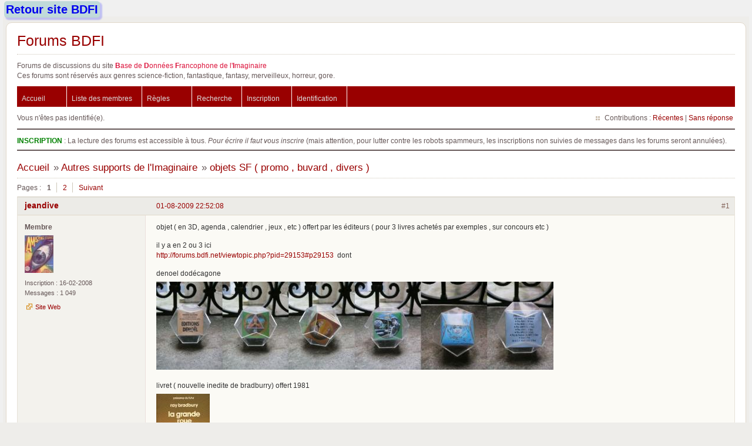

--- FILE ---
content_type: text/html; charset=utf-8
request_url: https://forums.bdfi.net/viewtopic.php?pid=35479
body_size: 22864
content:
<!DOCTYPE html PUBLIC "-//W3C//DTD XHTML 1.0 Strict//EN" "http://www.w3.org/TR/xhtml1/DTD/xhtml1-strict.dtd">
<html xmlns="http://www.w3.org/1999/xhtml" xml:lang="fr" lang="fr" dir="ltr">
<head>
<meta http-equiv="Content-Type" content="text/html; charset=utf-8" />
<title>objets  SF  ( promo , buvard , divers ) / Autres supports de l&#039;Imaginaire / Forums BDFI</title>
<link rel="stylesheet" type="text/css" href="style/Fire.css" />
<link rel="canonical" href="viewtopic.php?id=1950" title="Page 1" />
<link rel="next" href="viewtopic.php?id=1950&amp;p=2" title="Page 2" />
<link rel="alternate" type="application/atom+xml" href="extern.php?action=feed&amp;tid=1950&amp;type=atom" title="Flux Atom de la discussion" />
</head>
<body>
<style>
body, body#bdfi {
 font-family: Verdana, Helvetica, sans-serif;
 font-size: small;
}

#conteneur {
 padding: 5px;
 background: #fafafa;
 font-family: Verdana, Helvetica, sans-serif;
 font-size: 100%;
 background-color: #f0f0f0;
}

#punindex {
 margin: auto;
 center;
}

.buttonbdfi {
 margin: 2px;
 padding: 3px;
 border-radius: 5px;
 box-shadow: 3px 3px 2px 1px rgba(0, 0, 255, .2);
 background-color: rgba(0, 128, 128, .2);
 text-decoration: none;
}
</style>

<div id="conteneur">


<div>
<a class='buttonbdfi' style='font-size: 20px; font-weight: bold' href='https://www.bdfi.net/' title="Retour au site BDFI">Retour site BDFI</a>
<!--
 - <a class='buttonbdfi' href='http://test.bdfi.net/' title="Site v2 de test">Site v2 (test / bêta)</a>
-->
</div>

<div id="punviewtopic" class="pun">
<div class="top-box"></div>

<div class="punwrap">

<div id="brdheader" class="block">
	<div class="box">
		<div id="brdtitle" class="inbox">
			<h1><a href="index.php">Forums BDFI</a></h1>
			<div id="brddesc">Forums de discussions du site <span style='color:crimson'><b>B</b>ase de <b>D</b>onnées <b>F</b>rancophone de l'<b>I</b>maginaire</span><br />Ces forums sont réservés aux genres science-fiction, fantastique, fantasy, merveilleux, horreur, gore.</div>
		</div>
		<div id="brdmenu" class="inbox">
			<ul>
				<li id="navindex" class="isactive"><a href="index.php">Accueil</a></li>
				<li id="navuserlist"><a href="userlist.php">Liste des membres</a></li>
				<li id="navrules"><a href="misc.php?action=rules">Règles</a></li>
				<li id="navsearch"><a href="search.php">Recherche</a></li>
				<li id="navregister"><a href="register.php">Inscription</a></li>
				<li id="navlogin"><a href="login.php">Identification</a></li>
			</ul>
		</div>
		<div id="brdwelcome" class="inbox">
			<p class="conl">Vous n'êtes pas identifié(e).</p>
			<ul class="conr">
				<li><span>Contributions&#160;: <a href="search.php?action=show_recent" title="Trouver les discussions comportant des messages récents.">Récentes</a> | <a href="search.php?action=show_unanswered" title="Trouver les discussions sans réponse.">Sans réponse</a></span></li>
			</ul>
			<div class="clearer"></div>
		</div>
	</div>
</div>

<div id="announce" class="block">
	<div class="hd"><h2><span>Annonce</span></h2></div>
	<div class="box">
		<div id="announce-block" class="inbox">
			<div class="usercontent"><span style='color:green'><b>INSCRIPTION</b></span> : La lecture des forums est accessible à tous. <em>Pour écrire il faut vous inscrire</em> (mais attention, pour lutter contre les robots spammeurs, les inscriptions non suivies de messages dans les forums seront annulées).</div>
		</div>
	</div>
</div>

<div id="brdmain">
<div class="linkst">
	<div class="inbox crumbsplus">
		<ul class="crumbs">
			<li><a href="index.php">Accueil</a></li>
			<li><span>»&#160;</span><a href="viewforum.php?id=18">Autres supports de l&#039;Imaginaire</a></li>
			<li><span>»&#160;</span><strong><a href="viewtopic.php?id=1950">objets  SF  ( promo , buvard , divers )</a></strong></li>
		</ul>
		<div class="pagepost">
			<p class="pagelink conl"><span class="pages-label">Pages&#160;: </span><strong class="item1">1</strong> <a href="viewtopic.php?id=1950&amp;p=2">2</a> <a rel="next" href="viewtopic.php?id=1950&amp;p=2">Suivant</a></p>
		</div>
		<div class="clearer"></div>
	</div>
</div>

<div id="p29154" class="blockpost rowodd firstpost blockpost1">
	<h2><span><span class="conr">#1</span> <a href="viewtopic.php?pid=29154#p29154">01-08-2009 22:52:08</a></span></h2>
	<div class="box">
		<div class="inbox">
			<div class="postbody">
				<div class="postleft">
					<dl>
						<dt><strong><a href="profile.php?id=578">jeandive</a></strong></dt>
						<dd class="usertitle"><strong>Membre</strong></dd>
						<dd class="postavatar"><img src="https://forums.bdfi.net/img/avatars/578.jpg?m=1609701034" width="49" height="64" alt="" /></dd>
						<dd><span>Inscription&#160;: 16-02-2008</span></dd>
						<dd><span>Messages&#160;: 1 049</span></dd>
						<dd class="usercontacts"><span class="website"><a href="http://frank-r-paul.blogspot.com/" rel="nofollow">Site Web</a></span></dd>
					</dl>
				</div>
				<div class="postright">
					<h3>objets  SF  ( promo , buvard , divers )</h3>
					<div class="postmsg">
						<p>objet ( en 3D, agenda , calendrier , jeux , etc ) offert par les éditeurs ( pour 3 livres achetés par exemples , sur concours etc )</p><p>il y a en 2 ou 3 ici <br /><a href="http://forums.bdfi.net/viewtopic.php?pid=29153#p29153" rel="nofollow">http://forums.bdfi.net/viewtopic.php?pid=29153#p29153</a>&#160; dont </p><p>denoel dodécagone <br /><a href="http://www.bdfi.info/img/couv/d/dodecadone_pdf.jpg" rel="nofollow"><span class="postimg"><img src="http://www.bdfi.info/img/vign/d/v_dodecadone_pdf.jpg" alt="v_dodecadone_pdf.jpg" /></span></a></p><p>livret ( nouvelle inedite de bradburry) offert 1981 <br /><a href="http://www.bdfi.info/img/couv/g/gd_roue_bradburry_81.jpg" rel="nofollow"><span class="postimg"><img src="http://www.bdfi.info/img/vign/g/v_gd_roue_bradburry_81.jpg" alt="v_gd_roue_bradburry_81.jpg" /></span></a></p><p>livret rock&#039; n roll altitude 2000<br /><a href="http://www.bdfi.info/img/couv/r/rock_n_roll_attitude_2000.jpg" rel="nofollow"><span class="postimg"><img src="http://www.bdfi.info/img/vign/r/v_rock_n_roll_attitude_2000.jpg" alt="v_rock_n_roll_attitude_2000.jpg" /></span></a></p><br /><p>presse pocket :</p><p>pin&#039;s siudmak<br /><a href="http://www.bdfi.info/img/couv/p/pin\_s_siudmak_pp.jpg" rel="nofollow"><span class="postimg"><img src="http://www.bdfi.info/img/vign/p/v_pin_s_siudmak_pp.jpg" alt="v_pin_s_siudmak_pp.jpg" /></span></a></p><p>cdrom siudmak 21 e anniversaire : catalogue PP;interview siudmak ; galerie S ; economiseur d&#039;ecran et papier a lettre S<br /><a href="http://www.bdfi.info/img/couv/c/cdrom_siudmak.jpg" rel="nofollow"><span class="postimg"><img src="http://www.bdfi.info/img/vign/c/v_cdrom_siudmak.jpg" alt="v_cdrom_siudmak.jpg" /></span></a></p><p>jeux de carte (54) : recto representant une couv , recto contenant des questions sur les oeuvres<br /><a href="http://www.bdfi.info/img/couv/j/jeux_carte_siudmak.jpg" rel="nofollow"><span class="postimg"><img src="http://www.bdfi.info/img/vign/j/v_jeux_carte_siudmak.jpg" alt="v_jeux_carte_siudmak.jpg" /></span></a></p><p>lot de CP siudmak ( operation ayant eu lieu plusieurs années , avec des CP differentes a chaque fois <br /><a href="http://www.bdfi.info/img/couv/c/cp_siudmak_77.jpg" rel="nofollow"><span class="postimg"><img src="http://www.bdfi.info/img/vign/c/v_cp_siudmak_77.jpg" alt="v_cp_siudmak_77.jpg" /></span></a></p><p>livret dans un coffret : contient des croquis de siudmak , des reproduction , une nouvelle inedite d&#039;asimov , presentation de siudmak , goimard et de la collection ; articles divers ; catalogue ; divers index et presentation des differnetes series <br /><a href="http://www.bdfi.info/img/couv/l/livre_bleu_pp.jpg" rel="nofollow"><span class="postimg"><img src="http://www.bdfi.info/img/vign/l/v_livre_bleu_pp.jpg" alt="v_livre_bleu_pp.jpg" /></span></a></p><br /><p>&quot;Ma Terre&quot;&#160; lithographie originale de&#160; Siudmak, numérotée et tirée à 350 exemplaires Pocket 1999. protégée par un calque, rangée dans une pochette cartonnée à rabats, regroupé dans un portoflio pelliculé brillant d&#039;un format 52 x 67,5 cm accompagné d&#039;une lettre de l&#039;éditeur aux libraires, à qui était destiné cette édition spéciale Hors commerce <br /><a href="http://amicaledesnidsapoussiere.over-blog.com/wojtek-siudmak-lithographie-ma-terre-pocket-1999" rel="nofollow">http://amicaledesnidsapoussiere.over-bl … ocket-1999</a></p><p><a href="http://www.bdfi.info/img/couv/s/seri_pocket_suidmak.jpg" rel="nofollow"><span class="postimg"><img src="http://www.bdfi.info/img/vign/s/v_seri_pocket_suidmak.jpg" alt="v_seri_pocket_suidmak.jpg" /></span></a>&#160; <a href="http://www.bdfi.info/img/couv/s/seri_pocket_suidmak_1.jpg" rel="nofollow"><span class="postimg"><img src="http://www.bdfi.info/img/vign/s/v_seri_pocket_suidmak_1.jpg" alt="v_seri_pocket_suidmak_1.jpg" /></span></a></p><br /><br /><br /><br /><p>tee shirt j&#039;ai lu ( sur concours , de mémoire )<br /><a href="http://www.bdfi.info/img/couv/09/004.jpg" rel="nofollow"><span class="postimg"><img src="http://www.bdfi.info/img/vign/09/v_004.jpg" alt="v_004.jpg" /></span></a></p><p>agenda FN 1990 ( calendrier et presentation des auteurs avec photos <br /><a href="http://www.bdfi.info/img/couv/f/fn_agenda_1990-2001.jpg" rel="nofollow"><span class="postimg"><img src="http://www.bdfi.info/img/vign/f/v_fn_agenda_1990-2001.jpg" alt="v_fn_agenda_1990-2001.jpg" /></span></a></p><br /><br /><p>a suivre ..</p>
						<p class="postedit"><em>Dernière modification par jeandive (13-07-2013 12:59:41)</em></p>
					</div>
					<div class="postsignature postmsg"><hr /><p><a href="http://curieuxsf.blogspot.com" rel="nofollow">http://curieuxsf.blogspot.com</a>/<br /><a href="http://frank-r-paul.blogspot.com" rel="nofollow">http://frank-r-paul.blogspot.com</a>/</p></div>
				</div>
			</div>
		</div>
		<div class="inbox">
			<div class="postfoot clearb">
				<div class="postfootleft"><p><span>Hors ligne</span></p></div>
			</div>
		</div>
	</div>
</div>

<div id="p29164" class="blockpost roweven">
	<h2><span><span class="conr">#2</span> <a href="viewtopic.php?pid=29164#p29164">02-08-2009 21:57:49</a></span></h2>
	<div class="box">
		<div class="inbox">
			<div class="postbody">
				<div class="postleft">
					<dl>
						<dt><strong><a href="profile.php?id=578">jeandive</a></strong></dt>
						<dd class="usertitle"><strong>Membre</strong></dd>
						<dd class="postavatar"><img src="https://forums.bdfi.net/img/avatars/578.jpg?m=1609701034" width="49" height="64" alt="" /></dd>
						<dd><span>Inscription&#160;: 16-02-2008</span></dd>
						<dd><span>Messages&#160;: 1 049</span></dd>
						<dd class="usercontacts"><span class="website"><a href="http://frank-r-paul.blogspot.com/" rel="nofollow">Site Web</a></span></dd>
					</dl>
				</div>
				<div class="postright">
					<h3>Re&#160;: objets  SF  ( promo , buvard , divers )</h3>
					<div class="postmsg">
						<p>hors editeur <br />agenda 1999 des editions eden ( avec un signet)<br />contient des illustrations de mandy ( et couv) et des textes&#160; inedits ( a priori) de bordage,ligny,genefort,millemann,wintrebert,ayerdahl,minh,lehman,jubert,thiullier,dunyach</p><p><a href="http://www.bdfi.info/img/couv/a/agenda_eden_99.jpg" rel="nofollow"><span class="postimg"><img src="http://www.bdfi.info/img/vign/a/v_agenda_eden_99.jpg" alt="v_agenda_eden_99.jpg" /></span></a></p>
					</div>
					<div class="postsignature postmsg"><hr /><p><a href="http://curieuxsf.blogspot.com" rel="nofollow">http://curieuxsf.blogspot.com</a>/<br /><a href="http://frank-r-paul.blogspot.com" rel="nofollow">http://frank-r-paul.blogspot.com</a>/</p></div>
				</div>
			</div>
		</div>
		<div class="inbox">
			<div class="postfoot clearb">
				<div class="postfootleft"><p><span>Hors ligne</span></p></div>
			</div>
		</div>
	</div>
</div>

<div id="p29314" class="blockpost rowodd">
	<h2><span><span class="conr">#3</span> <a href="viewtopic.php?pid=29314#p29314">30-08-2009 18:43:59</a></span></h2>
	<div class="box">
		<div class="inbox">
			<div class="postbody">
				<div class="postleft">
					<dl>
						<dt><strong><a href="profile.php?id=7">Christian</a></strong></dt>
						<dd class="usertitle"><strong>[°*°] A la poursuite des scans</strong></dd>
						<dd class="postavatar"><img src="https://forums.bdfi.net/img/avatars/7.jpg?m=1609701035" width="43" height="64" alt="" /></dd>
						<dd><span>Inscription&#160;: 19-01-2005</span></dd>
						<dd><span>Messages&#160;: 19 979</span></dd>
						<dd class="usercontacts"><span class="website"><a href="http://www.bdfi.net" rel="nofollow">Site Web</a></span></dd>
					</dl>
				</div>
				<div class="postright">
					<h3>Re&#160;: objets  SF  ( promo , buvard , divers )</h3>
					<div class="postmsg">
						<p>Je découvre ce topic apparu pendant mes vacances <img src="https://forums.bdfi.net/img/smilies/smile.png" alt="smile" /></p><p>J&#039;en profite pour y recopier çà :</p><p>Pour les amateurs de bidules contenus dans les livres, ce garde-page en accordéon trouvé dans les derniers Rendez-Vous Ailleurs :</p><p><a href="http://www.bdfi.info/img/couv/f/fn0908_1.jpg" rel="nofollow"><span class="postimg"><img src="http://www.bdfi.info/img/vign/f/v_fn0908_1.jpg" alt="v_fn0908_1.jpg" /></span></a></p><p>Déplié ça donne ça :</p><p><a href="http://www.bdfi.info/img/couv/f/fn0908_2.jpg" rel="nofollow"><span class="postimg"><img src="http://www.bdfi.info/img/vign/f/v_fn0908_2.jpg" alt="v_fn0908_2.jpg" /></span></a></p><p><a href="http://www.bdfi.info/img/couv/f/fn0908_3.jpg" rel="nofollow"><span class="postimg"><img src="http://www.bdfi.info/img/vign/f/v_fn0908_3.jpg" alt="v_fn0908_3.jpg" /></span></a></p><p>et çà :</p><p>diffusé par le Fleuve Noir lors de la reprise de la série en Rendez-vous Ailleurs :</p><p><a href="http://www.bdfi.info/img/couv/r/rdt1.jpg" rel="nofollow"><span class="postimg"><img src="http://www.bdfi.info/img/vign/r/v_rdt1.jpg" alt="v_rdt1.jpg" /></span></a><a href="http://www.bdfi.info/img/couv/r/rdt2.jpg" rel="nofollow"><span class="postimg"><img src="http://www.bdfi.info/img/vign/r/v_rdt2.jpg" alt="v_rdt2.jpg" /></span></a><a href="http://www.bdfi.info/img/couv/r/rdt3.jpg" rel="nofollow"><span class="postimg"><img src="http://www.bdfi.info/img/vign/r/v_rdt3.jpg" alt="v_rdt3.jpg" /></span></a><a href="http://www.bdfi.info/img/couv/r/rdt4.jpg" rel="nofollow"><span class="postimg"><img src="http://www.bdfi.info/img/vign/r/v_rdt4.jpg" alt="v_rdt4.jpg" /></span></a><a href="http://www.bdfi.info/img/couv/r/rdt5.jpg" rel="nofollow"><span class="postimg"><img src="http://www.bdfi.info/img/vign/r/v_rdt5.jpg" alt="v_rdt5.jpg" /></span></a><a href="http://www.bdfi.info/img/couv/r/rdt6.jpg" rel="nofollow"><span class="postimg"><img src="http://www.bdfi.info/img/vign/r/v_rdt6.jpg" alt="v_rdt6.jpg" /></span></a></p>
						<p class="postedit"><em>Dernière modification par Christian (30-08-2009 18:47:27)</em></p>
					</div>
				</div>
			</div>
		</div>
		<div class="inbox">
			<div class="postfoot clearb">
				<div class="postfootleft"><p><span>Hors ligne</span></p></div>
			</div>
		</div>
	</div>
</div>

<div id="p29316" class="blockpost roweven">
	<h2><span><span class="conr">#4</span> <a href="viewtopic.php?pid=29316#p29316">30-08-2009 19:22:48</a></span></h2>
	<div class="box">
		<div class="inbox">
			<div class="postbody">
				<div class="postleft">
					<dl>
						<dt><strong><a href="profile.php?id=127">Nick Talopp</a></strong></dt>
						<dd class="usertitle"><strong>Un parcours d&#039;exception... RIP cher ami</strong></dd>
						<dd class="postavatar"><img src="https://forums.bdfi.net/img/avatars/127.gif?m=1609701032" width="64" height="64" alt="" /></dd>
						<dd><span>Inscription&#160;: 21-10-2006</span></dd>
						<dd><span>Messages&#160;: 1 361</span></dd>
					</dl>
				</div>
				<div class="postright">
					<h3>Re&#160;: objets  SF  ( promo , buvard , divers )</h3>
					<div class="postmsg">
						<p>Il y a des lunette de soleil avec des dessins de Siudmak sur les verres (si!) pour Pocket. Dommage que je ne possède pas d&#039;appareil photo (encore que ça ne servirait à rien, je ne sais pas m&#039;en servir...)<br />Oncle Joe</p>
					</div>
				</div>
			</div>
		</div>
		<div class="inbox">
			<div class="postfoot clearb">
				<div class="postfootleft"><p><span>Hors ligne</span></p></div>
			</div>
		</div>
	</div>
</div>

<div id="p29326" class="blockpost rowodd">
	<h2><span><span class="conr">#5</span> <a href="viewtopic.php?pid=29326#p29326">01-09-2009 23:48:54</a></span></h2>
	<div class="box">
		<div class="inbox">
			<div class="postbody">
				<div class="postleft">
					<dl>
						<dt><strong><a href="profile.php?id=64">Cirroco Jones</a></strong></dt>
						<dd class="usertitle"><strong>[•°•°•] Perdue dans les asteroïdes</strong></dd>
						<dd class="postavatar"><img src="https://forums.bdfi.net/img/avatars/64.gif?m=1609701035" width="53" height="64" alt="" /></dd>
						<dd><span>Inscription&#160;: 20-02-2006</span></dd>
						<dd><span>Messages&#160;: 6 613</span></dd>
					</dl>
				</div>
				<div class="postright">
					<h3>Re&#160;: objets  SF  ( promo , buvard , divers )</h3>
					<div class="postmsg">
						<p>Héhé, je voudrais bien voir ces lunettes craignos, verres miroirs?</p>
					</div>
				</div>
			</div>
		</div>
		<div class="inbox">
			<div class="postfoot clearb">
				<div class="postfootleft"><p><span>Hors ligne</span></p></div>
			</div>
		</div>
	</div>
</div>

<div id="p29363" class="blockpost roweven">
	<h2><span><span class="conr">#6</span> <a href="viewtopic.php?pid=29363#p29363">06-09-2009 13:43:37</a></span></h2>
	<div class="box">
		<div class="inbox">
			<div class="postbody">
				<div class="postleft">
					<dl>
						<dt><strong><a href="profile.php?id=578">jeandive</a></strong></dt>
						<dd class="usertitle"><strong>Membre</strong></dd>
						<dd class="postavatar"><img src="https://forums.bdfi.net/img/avatars/578.jpg?m=1609701034" width="49" height="64" alt="" /></dd>
						<dd><span>Inscription&#160;: 16-02-2008</span></dd>
						<dd><span>Messages&#160;: 1 049</span></dd>
						<dd class="usercontacts"><span class="website"><a href="http://frank-r-paul.blogspot.com/" rel="nofollow">Site Web</a></span></dd>
					</dl>
				</div>
				<div class="postright">
					<h3>Re&#160;: objets  SF  ( promo , buvard , divers )</h3>
					<div class="postmsg">
						<p>mince , je les ai eu mais perdu...<br />de memoire&#160; pas trop moche ( apres , les gouts...) , un coté un peu &quot; spatial&quot;&#160; , monture plastoc gris je crois et le dessin &quot; gravé&quot; reprenait une tete de &quot; soldat&quot; ? casqué ? juste&#160; marrant quoi</p>
					</div>
					<div class="postsignature postmsg"><hr /><p><a href="http://curieuxsf.blogspot.com" rel="nofollow">http://curieuxsf.blogspot.com</a>/<br /><a href="http://frank-r-paul.blogspot.com" rel="nofollow">http://frank-r-paul.blogspot.com</a>/</p></div>
				</div>
			</div>
		</div>
		<div class="inbox">
			<div class="postfoot clearb">
				<div class="postfootleft"><p><span>Hors ligne</span></p></div>
			</div>
		</div>
	</div>
</div>

<div id="p29898" class="blockpost rowodd">
	<h2><span><span class="conr">#7</span> <a href="viewtopic.php?pid=29898#p29898">17-10-2009 18:27:29</a></span></h2>
	<div class="box">
		<div class="inbox">
			<div class="postbody">
				<div class="postleft">
					<dl>
						<dt><strong><a href="profile.php?id=578">jeandive</a></strong></dt>
						<dd class="usertitle"><strong>Membre</strong></dd>
						<dd class="postavatar"><img src="https://forums.bdfi.net/img/avatars/578.jpg?m=1609701034" width="49" height="64" alt="" /></dd>
						<dd><span>Inscription&#160;: 16-02-2008</span></dd>
						<dd><span>Messages&#160;: 1 049</span></dd>
						<dd class="usercontacts"><span class="website"><a href="http://frank-r-paul.blogspot.com/" rel="nofollow">Site Web</a></span></dd>
					</dl>
				</div>
				<div class="postright">
					<h3>Re&#160;: objets  SF  ( promo , buvard , divers )</h3>
					<div class="postmsg">
						<div class="quotebox"><cite>jeandive a écrit&#160;:</cite><blockquote><div><p>le &quot; spécial&quot; 40 ans d&#039;A&amp;D , juste la reprise d&#039;un roman de Dick , sans aucun materiel sur la collection , dommage<br /><a href="http://www.bdfi.info/img/couv/a/au_bout_labyrinthe_a&amp;d_09.jpg" rel="nofollow"><a href="http://www.bdfi.info/img/vign/a/v_au_bout_labyrinthe_a&amp;d_09.jpg" rel="nofollow">http://www.bdfi.info/img/vign/a/v_au_bo … a&amp;d_09.jpg</a></a>&#160; <a href="http://www.bdfi.info/img/couv/a/au_bout_labyrinthe_a&amp;d_090001.jpg" rel="nofollow"><a href="http://www.bdfi.info/img/vign/a/v_au_bout_labyrinthe_a&amp;d_090001.jpg" rel="nofollow">http://www.bdfi.info/img/vign/a/v_au_bo … 090001.jpg</a></a></p></div></blockquote></div>
						<p class="postedit"><em>Dernière modification par jeandive (17-10-2009 18:30:13)</em></p>
					</div>
					<div class="postsignature postmsg"><hr /><p><a href="http://curieuxsf.blogspot.com" rel="nofollow">http://curieuxsf.blogspot.com</a>/<br /><a href="http://frank-r-paul.blogspot.com" rel="nofollow">http://frank-r-paul.blogspot.com</a>/</p></div>
				</div>
			</div>
		</div>
		<div class="inbox">
			<div class="postfoot clearb">
				<div class="postfootleft"><p><span>Hors ligne</span></p></div>
			</div>
		</div>
	</div>
</div>

<div id="p30044" class="blockpost roweven">
	<h2><span><span class="conr">#8</span> <a href="viewtopic.php?pid=30044#p30044">31-10-2009 23:07:48</a></span></h2>
	<div class="box">
		<div class="inbox">
			<div class="postbody">
				<div class="postleft">
					<dl>
						<dt><strong><a href="profile.php?id=578">jeandive</a></strong></dt>
						<dd class="usertitle"><strong>Membre</strong></dd>
						<dd class="postavatar"><img src="https://forums.bdfi.net/img/avatars/578.jpg?m=1609701034" width="49" height="64" alt="" /></dd>
						<dd><span>Inscription&#160;: 16-02-2008</span></dd>
						<dd><span>Messages&#160;: 1 049</span></dd>
						<dd class="usercontacts"><span class="website"><a href="http://frank-r-paul.blogspot.com/" rel="nofollow">Site Web</a></span></dd>
					</dl>
				</div>
				<div class="postright">
					<h3>Re&#160;: objets  SF  ( promo , buvard , divers )</h3>
					<div class="postmsg">
						<p>en 87 denoel a envoyé apparement en SP un petit boitier plastique avec jaquette representant le roman &quot; papa maman l&#039;atome et moi &quot; de marc laidlaw , contenant une cassette audio avec des extraits du feuilleton radiophonique du meme titre/auteur ,&#160; diffusés sur certaines stations fm de l&#039;époque : serait curieux de voir la tete de ça ( info lu ds le bulletin du club andromede/proxima )</p>
					</div>
					<div class="postsignature postmsg"><hr /><p><a href="http://curieuxsf.blogspot.com" rel="nofollow">http://curieuxsf.blogspot.com</a>/<br /><a href="http://frank-r-paul.blogspot.com" rel="nofollow">http://frank-r-paul.blogspot.com</a>/</p></div>
				</div>
			</div>
		</div>
		<div class="inbox">
			<div class="postfoot clearb">
				<div class="postfootleft"><p><span>Hors ligne</span></p></div>
			</div>
		</div>
	</div>
</div>

<div id="p31776" class="blockpost rowodd">
	<h2><span><span class="conr">#9</span> <a href="viewtopic.php?pid=31776#p31776">14-05-2010 13:59:47</a></span></h2>
	<div class="box">
		<div class="inbox">
			<div class="postbody">
				<div class="postleft">
					<dl>
						<dt><strong><a href="profile.php?id=3963">Vor-Teks</a></strong></dt>
						<dd class="usertitle"><strong>Membre</strong></dd>
						<dd class="postavatar"><img src="https://forums.bdfi.net/img/avatars/3963.jpg?m=1609701033" width="64" height="64" alt="" /></dd>
						<dd><span>Inscription&#160;: 05-05-2010</span></dd>
						<dd><span>Messages&#160;: 151</span></dd>
						<dd class="usercontacts"><span class="website"><a href="http://jhrosny.overblog.com/" rel="nofollow">Site Web</a></span></dd>
					</dl>
				</div>
				<div class="postright">
					<h3>Re&#160;: objets  SF  ( promo , buvard , divers )</h3>
					<div class="postmsg">
						<div class="quotebox"><cite>Cirroco Jones a écrit&#160;:</cite><blockquote><div><p>On peut élargir un peu le sujet du topic aux bonus? et les catalogues peuvent provenir d&#039;autres maisons d&#039;éditions, je suppose, s&#039;ils sont spécialisés, bien sûr? Je place là, si ça ne plaît pas, il suffira de déplacer <img src="https://forums.bdfi.net/img/smilies/wink.png" alt="wink" /></p><p>Bonus PdF : Le Livre de la Licorne, mars 1991.<br />François Nédélec et Florence Magnin, bien connus tous deux dans les milieux rôlistes de l&#039;époque, se sont associés pour réaliser un jeu de tarot d&#039;après le cycle d&#039;Ambre de Roger Zelazny.<br />Une nouvelle d&#039;introduction, les règles de divination, des règles de jeux et un jeu de 32 cartes illustrés par Florence Magnin.</p><p><a href="http://www.bdfi.info/img/couv/p/pdflivrelicorne1.jpg" rel="nofollow"><span class="postimg"><img src="http://www.bdfi.info/img/vign/p/v_pdflivrelicorne1.jpg" alt="v_pdflivrelicorne1.jpg" /></span></a>&#160; <a href="http://www.bdfi.info/img/couv/p/pdflivrelicorne2.jpg" rel="nofollow"><span class="postimg"><img src="http://www.bdfi.info/img/vign/p/v_pdflivrelicorne2.jpg" alt="v_pdflivrelicorne2.jpg" /></span></a></p></div></blockquote></div><p>J&#039;ai repris ce message du Topic &quot;Catalogues&quot; (<a href="http://forums.bdfi.net/viewtopic.php?id=1142" rel="nofollow">http://forums.bdfi.net/viewtopic.php?id=1142</a>)</p><p>En 1996, il y a eu une opération Denoël durant laquelle le coffret complet édité par Decartes (pour le Jeux de Rôle Ambre) était offert.</p><p><a href="http://www.bdfi.info/img/couv/t/tarot-ambre-denoel-descartes-face.jpg" rel="nofollow"><span class="postimg"><img src="http://www.bdfi.info/img/vign/t/v_tarot-ambre-denoel-descartes-face.jpg" alt="v_tarot-ambre-denoel-descartes-face.jpg" /></span></a> <a href="http://www.bdfi.info/img/couv/t/tarot-ambre-denoel-descartes-dos.jpg" rel="nofollow"><span class="postimg"><img src="http://www.bdfi.info/img/vign/t/v_tarot-ambre-denoel-descartes-dos.jpg" alt="v_tarot-ambre-denoel-descartes-dos.jpg" /></span></a> Recto/Verso du coffret</p><p><a href="http://www.bdfi.info/img/couv/t/tarot-ambre-denoel-descartes-interieur.jpg" rel="nofollow"><span class="postimg"><img src="http://www.bdfi.info/img/vign/t/v_tarot-ambre-denoel-descartes-interieur.jpg" alt="v_tarot-ambre-denoel-descartes-interieur.jpg" /></span></a> Contenu du coffret : Tarot de 78 cartes illustré par Florence Magin + livret de 128 pages par François Nedelec</p><p><a href="http://www.bdfi.info/img/couv/t/tarot-ambre-denoel-descartes-marquepage.jpg" rel="nofollow"><span class="postimg"><img src="http://www.bdfi.info/img/vign/t/v_tarot-ambre-denoel-descartes-marquepage.jpg" alt="v_tarot-ambre-denoel-descartes-marquepage.jpg" /></span></a> Marque page recto/verso détaillant l&#039;opération</p>
					</div>
				</div>
			</div>
		</div>
		<div class="inbox">
			<div class="postfoot clearb">
				<div class="postfootleft"><p><span>Hors ligne</span></p></div>
			</div>
		</div>
	</div>
</div>

<div id="p35008" class="blockpost roweven">
	<h2><span><span class="conr">#10</span> <a href="viewtopic.php?pid=35008#p35008">14-12-2010 00:45:07</a></span></h2>
	<div class="box">
		<div class="inbox">
			<div class="postbody">
				<div class="postleft">
					<dl>
						<dt><strong><a href="profile.php?id=578">jeandive</a></strong></dt>
						<dd class="usertitle"><strong>Membre</strong></dd>
						<dd class="postavatar"><img src="https://forums.bdfi.net/img/avatars/578.jpg?m=1609701034" width="49" height="64" alt="" /></dd>
						<dd><span>Inscription&#160;: 16-02-2008</span></dd>
						<dd><span>Messages&#160;: 1 049</span></dd>
						<dd class="usercontacts"><span class="website"><a href="http://frank-r-paul.blogspot.com/" rel="nofollow">Site Web</a></span></dd>
					</dl>
				</div>
				<div class="postright">
					<h3>Re&#160;: objets  SF  ( promo , buvard , divers )</h3>
					<div class="postmsg">
						<p>j&#039;ai changé le titre du topic pour pouvoir mettre toutes sortes d&#039;objets en rapport avec la sf ( avant d&#039;ouvrir un autre topic sur le sjouets SF ) <br />comme ces protege cahier et buvard ( en passant , excellent site nostalgique , bourré de visuels et d&#039;infos sur les marques d&#039;antant&#160; : <a href="http://www.deja-hier.com/index2.asp)" rel="nofollow">http://www.deja-hier.com/index2.asp)</a></p><p><a href="http://www.bdfi.info/img/couv/09/177.jpg" rel="nofollow"><span class="postimg"><img src="http://www.bdfi.info/img/vign/09/v_177.jpg" alt="v_177.jpg" /></span></a>&#160; <a href="http://www.bdfi.info/img/couv/09/245.jpg" rel="nofollow"><span class="postimg"><img src="http://www.bdfi.info/img/vign/09/v_245.jpg" alt="v_245.jpg" /></span></a>&#160; <br /><a href="http://www.bdfi.info/img/couv/p/protege_cahier_1.jpg" rel="nofollow"><span class="postimg"><img src="http://www.bdfi.info/img/vign/p/v_protege_cahier_1.jpg" alt="v_protege_cahier_1.jpg" /></span></a>&#160; <a href="http://www.bdfi.info/img/couv/p/protege_cahier_2.jpg" rel="nofollow"><span class="postimg"><img src="http://www.bdfi.info/img/vign/p/v_protege_cahier_2.jpg" alt="v_protege_cahier_2.jpg" /></span></a><br /><a href="http://www.bdfi.info/img/couv/c/camembert.jpg" rel="nofollow"><span class="postimg"><img src="http://www.bdfi.info/img/vign/c/v_camembert.jpg" alt="v_camembert.jpg" /></span></a>&#160; <a href="http://www.bdfi.info/img/couv/p/pignouf_vintageposter_lebonmartien.jpg" rel="nofollow"><span class="postimg"><img src="http://www.bdfi.info/img/vign/p/v_pignouf_vintageposter_lebonmartien.jpg" alt="v_pignouf_vintageposter_lebonmartien.jpg" /></span></a>&#160; <a href="http://www.bdfi.info/img/couv/p/pignouf_vintageposter_spoutnik.jpg" rel="nofollow"><span class="postimg"><img src="http://www.bdfi.info/img/vign/p/v_pignouf_vintageposter_spoutnik.jpg" alt="v_pignouf_vintageposter_spoutnik.jpg" /></span></a></p>
					</div>
					<div class="postsignature postmsg"><hr /><p><a href="http://curieuxsf.blogspot.com" rel="nofollow">http://curieuxsf.blogspot.com</a>/<br /><a href="http://frank-r-paul.blogspot.com" rel="nofollow">http://frank-r-paul.blogspot.com</a>/</p></div>
				</div>
			</div>
		</div>
		<div class="inbox">
			<div class="postfoot clearb">
				<div class="postfootleft"><p><span>Hors ligne</span></p></div>
			</div>
		</div>
	</div>
</div>

<div id="p35024" class="blockpost rowodd">
	<h2><span><span class="conr">#11</span> <a href="viewtopic.php?pid=35024#p35024">15-12-2010 11:43:58</a></span></h2>
	<div class="box">
		<div class="inbox">
			<div class="postbody">
				<div class="postleft">
					<dl>
						<dt><strong><a href="profile.php?id=4653">Ismaël II</a></strong></dt>
						<dd class="usertitle"><strong>Membre</strong></dd>
						<dd class="postavatar"><img src="https://forums.bdfi.net/img/avatars/4653.jpg?m=1609701033" width="62" height="64" alt="" /></dd>
						<dd><span>Inscription&#160;: 04-07-2010</span></dd>
						<dd><span>Messages&#160;: 1 338</span></dd>
					</dl>
				</div>
				<div class="postright">
					<h3>Re&#160;: objets  SF  ( promo , buvard , divers )</h3>
					<div class="postmsg">
						<p>Bonjour! Super tes boîtes de camembert et tes protège-cahiers, Jeandive. J&#039;espère que ces petits papiers sont dans l&#039;esprit de ce post :<br />.<br /><a href="http://www.bdfi.info/img/couv/z/zz_marre_a_bout.jpg" rel="nofollow"><span class="postimg"><img src="http://www.bdfi.info/img/vign/z/v_zz_marre_a_bout.jpg" alt="v_zz_marre_a_bout.jpg" /></span></a><br />Un prospectus publicitaire de Marabout du début des années 1970<br />.<br /><a href="http://www.bdfi.info/img/couv/z/zzrusse.jpg" rel="nofollow"><span class="postimg"><img src="http://www.bdfi.info/img/vign/z/v_zzrusse.jpg" alt="v_zzrusse.jpg" /></span></a><br />Une carte Premier Jour Russe, je n&#039;en met qu&#039;une car cela se rapproche plus de la conquête de l&#039;espace que de la science-fiction<br />.<br /><a href="http://www.bdfi.info/img/couv/z/zzarete.jpg" rel="nofollow"><span class="postimg"><img src="http://www.bdfi.info/img/vign/z/v_zzarete.jpg" alt="v_zzarete.jpg" /></span></a><br />Muriel Hermine – Un spectacle aquatique et humide – Sirella et les trois Royaumes – Ticket d&#039;entrée à la poissonnerie.<br />.<br /><a href="http://www.bdfi.info/img/couv/z/zzcp1.jpg" rel="nofollow"><span class="postimg"><img src="http://www.bdfi.info/img/vign/z/v_zzcp1.jpg" alt="v_zzcp1.jpg" /></span></a>&#160; <a href="http://www.bdfi.info/img/couv/z/zzcp2.jpg" rel="nofollow"><span class="postimg"><img src="http://www.bdfi.info/img/vign/z/v_zzcp2.jpg" alt="v_zzcp2.jpg" /></span></a>&#160; <a href="http://www.bdfi.info/img/couv/z/zzcp3.jpg" rel="nofollow"><span class="postimg"><img src="http://www.bdfi.info/img/vign/z/v_zzcp3.jpg" alt="v_zzcp3.jpg" /></span></a>&#160; <a href="http://www.bdfi.info/img/couv/z/zzcp4.jpg" rel="nofollow"><span class="postimg"><img src="http://www.bdfi.info/img/vign/z/v_zzcp4.jpg" alt="v_zzcp4.jpg" /></span></a>&#160; <a href="http://www.bdfi.info/img/couv/z/zzcp5.jpg" rel="nofollow"><span class="postimg"><img src="http://www.bdfi.info/img/vign/z/v_zzcp5.jpg" alt="v_zzcp5.jpg" /></span></a><br />Et cinq cartes postales modernes événementielles. Quand je pense à tout ce qui existe dans le domaine vieux papiers et science-fiction, ce topic à de beaux jours devant lui. Isma</p>
						<p class="postedit"><em>Dernière modification par Ismaël II (15-12-2010 11:54:58)</em></p>
					</div>
				</div>
			</div>
		</div>
		<div class="inbox">
			<div class="postfoot clearb">
				<div class="postfootleft"><p><span>Hors ligne</span></p></div>
			</div>
		</div>
	</div>
</div>

<div id="p35025" class="blockpost roweven">
	<h2><span><span class="conr">#12</span> <a href="viewtopic.php?pid=35025#p35025">15-12-2010 12:49:26</a></span></h2>
	<div class="box">
		<div class="inbox">
			<div class="postbody">
				<div class="postleft">
					<dl>
						<dt><strong><a href="profile.php?id=578">jeandive</a></strong></dt>
						<dd class="usertitle"><strong>Membre</strong></dd>
						<dd class="postavatar"><img src="https://forums.bdfi.net/img/avatars/578.jpg?m=1609701034" width="49" height="64" alt="" /></dd>
						<dd><span>Inscription&#160;: 16-02-2008</span></dd>
						<dd><span>Messages&#160;: 1 049</span></dd>
						<dd class="usercontacts"><span class="website"><a href="http://frank-r-paul.blogspot.com/" rel="nofollow">Site Web</a></span></dd>
					</dl>
				</div>
				<div class="postright">
					<h3>Re&#160;: objets  SF  ( promo , buvard , divers )</h3>
					<div class="postmsg">
						<p>super ! tout a fait a sa place , sauf peut etre les cartes bilal tokyo et archi ( tardi ? ) pas sf a priori ( connait pas la bd d&#039;ou est tiré l&#039;archi ...)<br />pour les timbres , le webmaster du site subespace , qui passe ici de temps a autre , a accueilli ma (petite) base de données ici : <a href="http://www.subespace.org/Philatelie_sf/sommaire_philatelie_sf.htm" rel="nofollow">http://www.subespace.org/Philatelie_sf/ … lie_sf.htm</a><br />je ferais transferé tout ce que je n&#039;ai pas encore, dont cette carte 1er jour &quot; limite &quot; mais c&#039;est souvent le cas en philatelie-astronomie-conquete spatiale&#160; ( je dois contacter jp moumon qui a fait un article sur la question )</p>
					</div>
					<div class="postsignature postmsg"><hr /><p><a href="http://curieuxsf.blogspot.com" rel="nofollow">http://curieuxsf.blogspot.com</a>/<br /><a href="http://frank-r-paul.blogspot.com" rel="nofollow">http://frank-r-paul.blogspot.com</a>/</p></div>
				</div>
			</div>
		</div>
		<div class="inbox">
			<div class="postfoot clearb">
				<div class="postfootleft"><p><span>Hors ligne</span></p></div>
			</div>
		</div>
	</div>
</div>

<div id="p35026" class="blockpost rowodd">
	<h2><span><span class="conr">#13</span> <a href="viewtopic.php?pid=35026#p35026">15-12-2010 13:04:56</a></span></h2>
	<div class="box">
		<div class="inbox">
			<div class="postbody">
				<div class="postleft">
					<dl>
						<dt><strong><a href="profile.php?id=4653">Ismaël II</a></strong></dt>
						<dd class="usertitle"><strong>Membre</strong></dd>
						<dd class="postavatar"><img src="https://forums.bdfi.net/img/avatars/4653.jpg?m=1609701033" width="62" height="64" alt="" /></dd>
						<dd><span>Inscription&#160;: 04-07-2010</span></dd>
						<dd><span>Messages&#160;: 1 338</span></dd>
					</dl>
				</div>
				<div class="postright">
					<h3>Re&#160;: objets  SF  ( promo , buvard , divers )</h3>
					<div class="postmsg">
						<p>Pour la carte de Bilal elle m&#039;a semblé S. F. pour son univers Bilalien. Quant à la carte de Tardi elle est tirée de &quot;LA VERITABLE HISTOIRE DU SOLDAT INCONNU&quot;, chez futuropolis et représente le &quot;Passage Pommeraye&quot; à Nantes, lieu que des scènes de &quot;Lola&quot;&#160; de Jacques DEMY ont immortalisé. La B. D. est totalement conjecturale et l&#039;on voit dans un des plans un gigantesque dinosaure occupé le passage. Pour ce post je sens que je vais trouver des choses intéressantes, j&#039;ai un petit jeu de l&#039;oie &quot;Rallye Interplanétaire&quot;, édité dans les années 60 par la Vache qui rit (on reste dans le fromage), mais avant de le scanner il va falloir que je le réduise. Isma</p>
					</div>
				</div>
			</div>
		</div>
		<div class="inbox">
			<div class="postfoot clearb">
				<div class="postfootleft"><p><span>Hors ligne</span></p></div>
			</div>
		</div>
	</div>
</div>

<div id="p35050" class="blockpost roweven">
	<h2><span><span class="conr">#14</span> <a href="viewtopic.php?pid=35050#p35050">17-12-2010 14:51:23</a></span></h2>
	<div class="box">
		<div class="inbox">
			<div class="postbody">
				<div class="postleft">
					<dl>
						<dt><strong><a href="profile.php?id=5146">Yeti du Harz</a></strong></dt>
						<dd class="usertitle"><strong>Membre</strong></dd>
						<dd class="postavatar"><img src="https://forums.bdfi.net/img/avatars/5146.jpg?m=1609701034" width="63" height="64" alt="" /></dd>
						<dd><span>Inscription&#160;: 10-11-2010</span></dd>
						<dd><span>Messages&#160;: 128</span></dd>
					</dl>
				</div>
				<div class="postright">
					<h3>Re&#160;: objets  SF  ( promo , buvard , divers )</h3>
					<div class="postmsg">
						<p>Quelqu&#039;un va-t-il nous mettre la totale des &quot;maquettes&quot; en carton de Marabout Junior ? il me semble qu&#039;il y a des sujets fictionnels aussi ... quoique pas en rapport avec le sujet du livre...</p><p>Yeti du Harz</p>
					</div>
				</div>
			</div>
		</div>
		<div class="inbox">
			<div class="postfoot clearb">
				<div class="postfootleft"><p><span>Hors ligne</span></p></div>
			</div>
		</div>
	</div>
</div>

<div id="p35052" class="blockpost rowodd">
	<h2><span><span class="conr">#15</span> <a href="viewtopic.php?pid=35052#p35052">17-12-2010 15:13:03</a></span></h2>
	<div class="box">
		<div class="inbox">
			<div class="postbody">
				<div class="postleft">
					<dl>
						<dt><strong><a href="profile.php?id=578">jeandive</a></strong></dt>
						<dd class="usertitle"><strong>Membre</strong></dd>
						<dd class="postavatar"><img src="https://forums.bdfi.net/img/avatars/578.jpg?m=1609701034" width="49" height="64" alt="" /></dd>
						<dd><span>Inscription&#160;: 16-02-2008</span></dd>
						<dd><span>Messages&#160;: 1 049</span></dd>
						<dd class="usercontacts"><span class="website"><a href="http://frank-r-paul.blogspot.com/" rel="nofollow">Site Web</a></span></dd>
					</dl>
				</div>
				<div class="postright">
					<h3>Re&#160;: objets  SF  ( promo , buvard , divers )</h3>
					<div class="postmsg">
						<p>en fait il n&#039;y a q&#039;une seule maquette &quot; conjecturale&quot; , contenue dans le roman bob morane &quot; monstres de l&#039;espace&quot; , et censée représenter une soucoupe volante .Tout le reste est réaliste ( fusée , avion , bateau , sous marin etc )</p><p><a href="http://www.bdfi.info/img/couv/m/monstre_de_lespace.jpg" rel="nofollow"><span class="postimg"><img src="http://www.bdfi.info/img/vign/m/v_monstre_de_lespace.jpg" alt="v_monstre_de_lespace.jpg" /></span></a></p>
					</div>
					<div class="postsignature postmsg"><hr /><p><a href="http://curieuxsf.blogspot.com" rel="nofollow">http://curieuxsf.blogspot.com</a>/<br /><a href="http://frank-r-paul.blogspot.com" rel="nofollow">http://frank-r-paul.blogspot.com</a>/</p></div>
				</div>
			</div>
		</div>
		<div class="inbox">
			<div class="postfoot clearb">
				<div class="postfootleft"><p><span>Hors ligne</span></p></div>
			</div>
		</div>
	</div>
</div>

<div id="p35417" class="blockpost roweven">
	<h2><span><span class="conr">#16</span> <a href="viewtopic.php?pid=35417#p35417">08-01-2011 14:00:02</a></span></h2>
	<div class="box">
		<div class="inbox">
			<div class="postbody">
				<div class="postleft">
					<dl>
						<dt><strong><a href="profile.php?id=4653">Ismaël II</a></strong></dt>
						<dd class="usertitle"><strong>Membre</strong></dd>
						<dd class="postavatar"><img src="https://forums.bdfi.net/img/avatars/4653.jpg?m=1609701033" width="62" height="64" alt="" /></dd>
						<dd><span>Inscription&#160;: 04-07-2010</span></dd>
						<dd><span>Messages&#160;: 1 338</span></dd>
					</dl>
				</div>
				<div class="postright">
					<h3>Re&#160;: objets  SF  ( promo , buvard , divers )</h3>
					<div class="postmsg">
						<p>Une jolie publicité avec une jolie naïade, personnellement avec le poisson je préfère un petit vin blanc du pays nantais (chacun ses goûts)<br /><a href="http://www.bdfi.info/img/couv/z/zzzz1sirene.jpg" rel="nofollow"><span class="postimg"><img src="http://www.bdfi.info/img/vign/z/v_zzzz1sirene.jpg" alt="v_zzzz1sirene.jpg" /></span></a><br />.<br />L&#039;affiche des Utopiales 2009, de James GURNEY, le créateur de « DINOTOPIA » est largement supérieure à l&#039;affiche 2010 de Druillet (Là aussi, des goûts et des couleurs)<br /><a href="http://www.bdfi.info/img/couv/z/zzzz2dinotopia.jpg" rel="nofollow"><span class="postimg"><img src="http://www.bdfi.info/img/vign/z/v_zzzz2dinotopia.jpg" alt="v_zzzz2dinotopia.jpg" /></span></a><br />.<br />Aux Utopiales cette année c&#039;était au tour de la librairie de l&#039;Atalante d&#039;avoir le prix, un motif de découvrir quelques signets réalisés dans le passé. Isma<br /><a href="http://www.bdfi.info/img/couv/s/signet1.jpg" rel="nofollow"><span class="postimg"><img src="http://www.bdfi.info/img/vign/s/v_signet1.jpg" alt="v_signet1.jpg" /></span></a>&#160; <a href="http://www.bdfi.info/img/couv/s/signet_2.jpg" rel="nofollow"><span class="postimg"><img src="http://www.bdfi.info/img/vign/s/v_signet_2.jpg" alt="v_signet_2.jpg" /></span></a>&#160; <a href="http://www.bdfi.info/img/couv/s/signet_3.jpg" rel="nofollow"><span class="postimg"><img src="http://www.bdfi.info/img/vign/s/v_signet_3.jpg" alt="v_signet_3.jpg" /></span></a>&#160; <a href="http://www.bdfi.info/img/couv/s/signet_4.jpg" rel="nofollow"><span class="postimg"><img src="http://www.bdfi.info/img/vign/s/v_signet_4.jpg" alt="v_signet_4.jpg" /></span></a>&#160; <a href="http://www.bdfi.info/img/couv/s/signet_5.jpg" rel="nofollow"><span class="postimg"><img src="http://www.bdfi.info/img/vign/s/v_signet_5.jpg" alt="v_signet_5.jpg" /></span></a>&#160; <a href="http://www.bdfi.info/img/couv/s/signet_6.jpg" rel="nofollow"><span class="postimg"><img src="http://www.bdfi.info/img/vign/s/v_signet_6.jpg" alt="v_signet_6.jpg" /></span></a>&#160; <a href="http://www.bdfi.info/img/couv/s/signet_7.jpg" rel="nofollow"><span class="postimg"><img src="http://www.bdfi.info/img/vign/s/v_signet_7.jpg" alt="v_signet_7.jpg" /></span></a>&#160; <a href="http://www.bdfi.info/img/couv/s/signet_8.jpg" rel="nofollow"><span class="postimg"><img src="http://www.bdfi.info/img/vign/s/v_signet_8.jpg" alt="v_signet_8.jpg" /></span></a>&#160; <a href="http://www.bdfi.info/img/couv/s/signet_9.jpg" rel="nofollow"><span class="postimg"><img src="http://www.bdfi.info/img/vign/s/v_signet_9.jpg" alt="v_signet_9.jpg" /></span></a></p>
						<p class="postedit"><em>Dernière modification par Ismaël II (08-01-2011 14:03:07)</em></p>
					</div>
				</div>
			</div>
		</div>
		<div class="inbox">
			<div class="postfoot clearb">
				<div class="postfootleft"><p><span>Hors ligne</span></p></div>
			</div>
		</div>
	</div>
</div>

<div id="p35423" class="blockpost rowodd">
	<h2><span><span class="conr">#17</span> <a href="viewtopic.php?pid=35423#p35423">08-01-2011 19:22:08</a></span></h2>
	<div class="box">
		<div class="inbox">
			<div class="postbody">
				<div class="postleft">
					<dl>
						<dt><strong><a href="profile.php?id=4653">Ismaël II</a></strong></dt>
						<dd class="usertitle"><strong>Membre</strong></dd>
						<dd class="postavatar"><img src="https://forums.bdfi.net/img/avatars/4653.jpg?m=1609701033" width="62" height="64" alt="" /></dd>
						<dd><span>Inscription&#160;: 04-07-2010</span></dd>
						<dd><span>Messages&#160;: 1 338</span></dd>
					</dl>
				</div>
				<div class="postright">
					<h3>Re&#160;: objets  SF  ( promo , buvard , divers )</h3>
					<div class="postmsg">
						<p>Des festivals, des conventions, des colloques, plein de JuleVerneries et d&#039;autres trucs qui parlent de S. F. et éventuellement d&#039;autres conjectures. J&#039;ai la flemme de pondre du texte aujourd&#039;hui et en attendant des documents plus anciens….. Isma.<br />.<br /><a href="http://www.bdfi.info/img/couv/z/zzaf1.jpg" rel="nofollow"><span class="postimg"><img src="http://www.bdfi.info/img/vign/z/v_zzaf1.jpg" alt="v_zzaf1.jpg" /></span></a>&#160; <a href="http://www.bdfi.info/img/couv/z/zzzjv1.jpeg" rel="nofollow"><span class="postimg"><img src="http://www.bdfi.info/img/vign/z/v_zzzjv1.jpeg" alt="v_zzzjv1.jpeg" /></span></a>&#160; <a href="http://www.bdfi.info/img/couv/z/zzaf2.jpg" rel="nofollow"><span class="postimg"><img src="http://www.bdfi.info/img/vign/z/v_zzaf2.jpg" alt="v_zzaf2.jpg" /></span></a>&#160; <a href="http://www.bdfi.info/img/couv/z/zzzjv2.jpg" rel="nofollow"><span class="postimg"><img src="http://www.bdfi.info/img/vign/z/v_zzzjv2.jpg" alt="v_zzzjv2.jpg" /></span></a>&#160; <a href="http://www.bdfi.info/img/couv/z/zzaf3.jpg" rel="nofollow"><span class="postimg"><img src="http://www.bdfi.info/img/vign/z/v_zzaf3.jpg" alt="v_zzaf3.jpg" /></span></a>&#160; <a href="http://www.bdfi.info/img/couv/z/zzzjv3.jpg" rel="nofollow"><span class="postimg"><img src="http://www.bdfi.info/img/vign/z/v_zzzjv3.jpg" alt="v_zzzjv3.jpg" /></span></a>&#160; <a href="http://www.bdfi.info/img/couv/z/zzaf4.jpg" rel="nofollow"><span class="postimg"><img src="http://www.bdfi.info/img/vign/z/v_zzaf4.jpg" alt="v_zzaf4.jpg" /></span></a>&#160; <a href="http://www.bdfi.info/img/couv/z/zzzjv4.jpg" rel="nofollow"><span class="postimg"><img src="http://www.bdfi.info/img/vign/z/v_zzzjv4.jpg" alt="v_zzzjv4.jpg" /></span></a>&#160; <a href="http://www.bdfi.info/img/couv/z/zzaf5.jpg" rel="nofollow"><span class="postimg"><img src="http://www.bdfi.info/img/vign/z/v_zzaf5.jpg" alt="v_zzaf5.jpg" /></span></a>&#160; <a href="http://www.bdfi.info/img/couv/z/zzzjv5.jpeg" rel="nofollow"><span class="postimg"><img src="http://www.bdfi.info/img/vign/z/v_zzzjv5.jpeg" alt="v_zzzjv5.jpeg" /></span></a>&#160; <a href="http://www.bdfi.info/img/couv/z/zzaf6.jpg" rel="nofollow"><span class="postimg"><img src="http://www.bdfi.info/img/vign/z/v_zzaf6.jpg" alt="v_zzaf6.jpg" /></span></a>&#160; <a href="http://www.bdfi.info/img/couv/z/zzzjv6.jpg" rel="nofollow"><span class="postimg"><img src="http://www.bdfi.info/img/vign/z/v_zzzjv6.jpg" alt="v_zzzjv6.jpg" /></span></a>&#160; <a href="http://www.bdfi.info/img/couv/z/zzaf7.jpg" rel="nofollow"><span class="postimg"><img src="http://www.bdfi.info/img/vign/z/v_zzaf7.jpg" alt="v_zzaf7.jpg" /></span></a>&#160; <a href="http://www.bdfi.info/img/couv/z/zzzjv7.jpg" rel="nofollow"><span class="postimg"><img src="http://www.bdfi.info/img/vign/z/v_zzzjv7.jpg" alt="v_zzzjv7.jpg" /></span></a>&#160; <a href="http://www.bdfi.info/img/couv/z/zzaf8.jpg" rel="nofollow"><span class="postimg"><img src="http://www.bdfi.info/img/vign/z/v_zzaf8.jpg" alt="v_zzaf8.jpg" /></span></a>&#160; <a href="http://www.bdfi.info/img/couv/z/zzzjv8.jpg" rel="nofollow"><span class="postimg"><img src="http://www.bdfi.info/img/vign/z/v_zzzjv8.jpg" alt="v_zzzjv8.jpg" /></span></a>&#160; <a href="http://www.bdfi.info/img/couv/z/zzaf9.jpg" rel="nofollow"><span class="postimg"><img src="http://www.bdfi.info/img/vign/z/v_zzaf9.jpg" alt="v_zzaf9.jpg" /></span></a>&#160; <a href="http://www.bdfi.info/img/couv/z/zzzjv9.jpg" rel="nofollow"><span class="postimg"><img src="http://www.bdfi.info/img/vign/z/v_zzzjv9.jpg" alt="v_zzzjv9.jpg" /></span></a></p>
					</div>
				</div>
			</div>
		</div>
		<div class="inbox">
			<div class="postfoot clearb">
				<div class="postfootleft"><p><span>Hors ligne</span></p></div>
			</div>
		</div>
	</div>
</div>

<div id="p35469" class="blockpost roweven">
	<h2><span><span class="conr">#18</span> <a href="viewtopic.php?pid=35469#p35469">10-01-2011 20:52:44</a></span></h2>
	<div class="box">
		<div class="inbox">
			<div class="postbody">
				<div class="postleft">
					<dl>
						<dt><strong><a href="profile.php?id=4653">Ismaël II</a></strong></dt>
						<dd class="usertitle"><strong>Membre</strong></dd>
						<dd class="postavatar"><img src="https://forums.bdfi.net/img/avatars/4653.jpg?m=1609701033" width="62" height="64" alt="" /></dd>
						<dd><span>Inscription&#160;: 04-07-2010</span></dd>
						<dd><span>Messages&#160;: 1 338</span></dd>
					</dl>
				</div>
				<div class="postright">
					<h3>Re&#160;: objets  SF  ( promo , buvard , divers )</h3>
					<div class="postmsg">
						<p>Une enveloppe premier jour anglaise consacrée à Herbert George WELLS<br /><a href="http://www.bdfi.info/img/couv/t/timber_1_jpg014.jpg" rel="nofollow"><span class="postimg"><img src="http://www.bdfi.info/img/vign/t/v_timber_1_jpg014.jpg" alt="v_timber_1_jpg014.jpg" /></span></a><br />.<br />Un jeu des 7 familles trouvant ses sources d&#039;inspiration dans les romans de Jules VERNE (le jour où je serais en forme je scannerai le jeu complet)<br /><a href="http://www.bdfi.info/img/couv/p/poch7_familles.jpg" rel="nofollow"><span class="postimg"><img src="http://www.bdfi.info/img/vign/p/v_poch7_familles.jpg" alt="v_poch7_familles.jpg" /></span></a>&#160; <a href="http://www.bdfi.info/img/couv/p/poche_7_familles_2.jpg" rel="nofollow"><span class="postimg"><img src="http://www.bdfi.info/img/vign/p/v_poche_7_familles_2.jpg" alt="v_poche_7_familles_2.jpg" /></span></a> <br />.<br />Un jeu de 52 cartes également consacré à Jules VERNE (Le jour ou je serais en forme je scannerai les figures)<br /><a href="http://www.bdfi.info/img/couv/09/52_cartes_1.jpg" rel="nofollow"><span class="postimg"><img src="http://www.bdfi.info/img/vign/09/v_52_cartes_1.jpg" alt="v_52_cartes_1.jpg" /></span></a>&#160; <a href="http://www.bdfi.info/img/couv/09/52_cartes_2.jpg" rel="nofollow"><span class="postimg"><img src="http://www.bdfi.info/img/vign/09/v_52_cartes_2.jpg" alt="v_52_cartes_2.jpg" /></span></a><br />.<br />Un paquet d&#039;affiches modernes.<br /><a href="http://www.bdfi.info/img/couv/f/fes1.gif" rel="nofollow"><span class="postimg"><img src="http://www.bdfi.info/img/vign/f/v_fes1.gif" alt="v_fes1.gif" /></span></a>&#160; <a href="http://www.bdfi.info/img/couv/f/fes2.jpg" rel="nofollow"><span class="postimg"><img src="http://www.bdfi.info/img/vign/f/v_fes2.jpg" alt="v_fes2.jpg" /></span></a>&#160; <a href="http://www.bdfi.info/img/couv/f/fes3.jpg" rel="nofollow"><span class="postimg"><img src="http://www.bdfi.info/img/vign/f/v_fes3.jpg" alt="v_fes3.jpg" /></span></a>&#160; <a href="http://www.bdfi.info/img/couv/f/fes4.jpg" rel="nofollow"><span class="postimg"><img src="http://www.bdfi.info/img/vign/f/v_fes4.jpg" alt="v_fes4.jpg" /></span></a>&#160; <a href="http://www.bdfi.info/img/couv/f/fes5.jpg" rel="nofollow"><span class="postimg"><img src="http://www.bdfi.info/img/vign/f/v_fes5.jpg" alt="v_fes5.jpg" /></span></a>&#160; <a href="http://www.bdfi.info/img/couv/f/fes6.jpg" rel="nofollow"><span class="postimg"><img src="http://www.bdfi.info/img/vign/f/v_fes6.jpg" alt="v_fes6.jpg" /></span></a>&#160; <a href="http://www.bdfi.info/img/couv/f/fes7.jpg" rel="nofollow"><span class="postimg"><img src="http://www.bdfi.info/img/vign/f/v_fes7.jpg" alt="v_fes7.jpg" /></span></a>&#160; <a href="http://www.bdfi.info/img/couv/f/fes8.jpeg" rel="nofollow"><span class="postimg"><img src="http://www.bdfi.info/img/vign/f/v_fes8.jpeg" alt="v_fes8.jpeg" /></span></a>&#160; <a href="http://www.bdfi.info/img/couv/f/fes9.jpeg" rel="nofollow"><span class="postimg"><img src="http://www.bdfi.info/img/vign/f/v_fes9.jpeg" alt="v_fes9.jpeg" /></span></a>&#160; <a href="http://www.bdfi.info/img/couv/f/fes10.jpg" rel="nofollow"><span class="postimg"><img src="http://www.bdfi.info/img/vign/f/v_fes10.jpg" alt="v_fes10.jpg" /></span></a>&#160; <a href="http://www.bdfi.info/img/couv/f/fes11.jpg" rel="nofollow"><span class="postimg"><img src="http://www.bdfi.info/img/vign/f/v_fes11.jpg" alt="v_fes11.jpg" /></span></a>&#160; <a href="http://www.bdfi.info/img/couv/f/fes13.jpg" rel="nofollow"><span class="postimg"><img src="http://www.bdfi.info/img/vign/f/v_fes13.jpg" alt="v_fes13.jpg" /></span></a>&#160; <a href="http://www.bdfi.info/img/couv/f/fes14.jpg" rel="nofollow"><span class="postimg"><img src="http://www.bdfi.info/img/vign/f/v_fes14.jpg" alt="v_fes14.jpg" /></span></a>&#160; <a href="http://www.bdfi.info/img/couv/f/fes15.jpg" rel="nofollow"><span class="postimg"><img src="http://www.bdfi.info/img/vign/f/v_fes15.jpg" alt="v_fes15.jpg" /></span></a>&#160; <a href="http://www.bdfi.info/img/couv/f/fes16.jpg" rel="nofollow"><span class="postimg"><img src="http://www.bdfi.info/img/vign/f/v_fes16.jpg" alt="v_fes16.jpg" /></span></a>&#160; <a href="http://www.bdfi.info/img/couv/f/fes17.jpg" rel="nofollow"><span class="postimg"><img src="http://www.bdfi.info/img/vign/f/v_fes17.jpg" alt="v_fes17.jpg" /></span></a>&#160; <a href="http://www.bdfi.info/img/couv/f/fes18.png" rel="nofollow"><span class="postimg"><img src="http://www.bdfi.info/img/vign/f/v_fes18.png" alt="v_fes18.png" /></span></a>&#160; <a href="http://www.bdfi.info/img/couv/f/fes19.jpg" rel="nofollow"><span class="postimg"><img src="http://www.bdfi.info/img/vign/f/v_fes19.jpg" alt="v_fes19.jpg" /></span></a>&#160; <a href="http://www.bdfi.info/img/couv/f/fes20.jpg" rel="nofollow"><span class="postimg"><img src="http://www.bdfi.info/img/vign/f/v_fes20.jpg" alt="v_fes20.jpg" /></span></a>&#160; <br />.<br /> <a href="http://www.bdfi.info/img/couv/c/cartvisit1.jpg" rel="nofollow"><span class="postimg"><img src="http://www.bdfi.info/img/vign/c/v_cartvisit1.jpg" alt="v_cartvisit1.jpg" /></span></a>&#160; &#160; &#160;<a href="http://www.bdfi.info/img/couv/c/cartvisit_2.jpg" rel="nofollow"><span class="postimg"><img src="http://www.bdfi.info/img/vign/c/v_cartvisit_2.jpg" alt="v_cartvisit_2.jpg" /></span></a><br />Deux cartes de visite de la librairie De la Terre à la Lune, sise, anciennement Rue Brancion à Paris, ne téléphonez pas car la librairie a du fermer il y a quelques temps déjà. Isma</p>
					</div>
				</div>
			</div>
		</div>
		<div class="inbox">
			<div class="postfoot clearb">
				<div class="postfootleft"><p><span>Hors ligne</span></p></div>
			</div>
		</div>
	</div>
</div>

<div id="p35479" class="blockpost rowodd">
	<h2><span><span class="conr">#19</span> <a href="viewtopic.php?pid=35479#p35479">11-01-2011 11:48:34</a></span></h2>
	<div class="box">
		<div class="inbox">
			<div class="postbody">
				<div class="postleft">
					<dl>
						<dt><strong><a href="profile.php?id=4653">Ismaël II</a></strong></dt>
						<dd class="usertitle"><strong>Membre</strong></dd>
						<dd class="postavatar"><img src="https://forums.bdfi.net/img/avatars/4653.jpg?m=1609701033" width="62" height="64" alt="" /></dd>
						<dd><span>Inscription&#160;: 04-07-2010</span></dd>
						<dd><span>Messages&#160;: 1 338</span></dd>
					</dl>
				</div>
				<div class="postright">
					<h3>Re&#160;: objets  SF  ( promo , buvard , divers )</h3>
					<div class="postmsg">
						<p>Une petite sériede cartes allemande des années 1900 pour Echte Wagner, une marque de beurre et de margarine. Plus proche du conte pour enfants que de la science fiction, mais amusante.<br />.<br /><a href="http://www.bdfi.info/img/couv/z/zzz1a.jpg" rel="nofollow"><span class="postimg"><img src="http://www.bdfi.info/img/vign/z/v_zzz1a.jpg" alt="v_zzz1a.jpg" /></span></a><br />L&#039;arbre à saucisse, le gigot volant, à noter le couteau et la fourchette déjà prêts, la nature fait vraiment bien les choses.<br />.<br /><a href="http://www.bdfi.info/img/couv/z/zzz1a.jpg" rel="nofollow"><span class="postimg"><img src="http://www.bdfi.info/img/vign/z/v_zzz1a.jpg" alt="v_zzz1a.jpg" /></span></a><br />L&#039;arbre à fringues, presque du cousu main<br />.<br /><a href="http://www.bdfi.info/img/couv/z/zzz3a.jpg" rel="nofollow"><span class="postimg"><img src="http://www.bdfi.info/img/vign/z/v_zzz3a.jpg" alt="v_zzz3a.jpg" /></span></a><br />La fontaine de Jouvence<br />.<br /><a href="http://www.bdfi.info/img/couv/z/zzz4a.jpg" rel="nofollow"><span class="postimg"><img src="http://www.bdfi.info/img/vign/z/v_zzz4a.jpg" alt="v_zzz4a.jpg" /></span></a><br />La pompe au gros rouge qui tache, à moins qu&#039;il ne s&#039;agisse, ici, de jus de framboise<br />.<br /><a href="http://www.bdfi.info/img/couv/z/zzz5a.jpg" rel="nofollow"><span class="postimg"><img src="http://www.bdfi.info/img/vign/z/v_zzz5a.jpg" alt="v_zzz5a.jpg" /></span></a><br />Mieux que Hansel et Gretel et leur maison de pain d&#039;épices, voici les roches de gâteaux, super, surtout quand des cons préconisent de ne plus manger du tout pour vivre mieux.<br />.<br />Des cartes postales plus classiques<br /><a href="http://www.bdfi.info/img/couv/z/zzz6a.jpg" rel="nofollow"><span class="postimg"><img src="http://www.bdfi.info/img/vign/z/v_zzz6a.jpg" alt="v_zzz6a.jpg" /></span></a>&#160; &#160;<a href="http://www.bdfi.info/img/couv/z/zzz7a.jpg" rel="nofollow"><span class="postimg"><img src="http://www.bdfi.info/img/vign/z/v_zzz7a.jpg" alt="v_zzz7a.jpg" /></span></a>&#160; <a href="http://www.bdfi.info/img/couv/z/zzz8a.jpg" rel="nofollow"><span class="postimg"><img src="http://www.bdfi.info/img/vign/z/v_zzz8a.jpg" alt="v_zzz8a.jpg" /></span></a>&#160; <a href="http://www.bdfi.info/img/couv/z/zzz9a.jpg" rel="nofollow"><span class="postimg"><img src="http://www.bdfi.info/img/vign/z/v_zzz9a.jpg" alt="v_zzz9a.jpg" /></span></a>&#160; <a href="http://www.bdfi.info/img/couv/z/zzz10a.jpg" rel="nofollow"><span class="postimg"><img src="http://www.bdfi.info/img/vign/z/v_zzz10a.jpg" alt="v_zzz10a.jpg" /></span></a><br />.<br /><a href="http://www.bdfi.info/img/couv/z/zzz11.jpg" rel="nofollow"><span class="postimg"><img src="http://www.bdfi.info/img/vign/z/v_zzz11.jpg" alt="v_zzz11.jpg" /></span></a><br />Ne sachant pas ou placer cette couverture conjecturale de « Ridendo », la revue des médecins, je la place ici. A noter une nouvelle de Léopold MASSIERA : « LE PERIL JAUNE », malheureusement qui ne parle que d&#039;une jaunisse. Isma</p>
					</div>
				</div>
			</div>
		</div>
		<div class="inbox">
			<div class="postfoot clearb">
				<div class="postfootleft"><p><span>Hors ligne</span></p></div>
			</div>
		</div>
	</div>
</div>

<div id="p35589" class="blockpost roweven">
	<h2><span><span class="conr">#20</span> <a href="viewtopic.php?pid=35589#p35589">17-01-2011 16:05:53</a></span></h2>
	<div class="box">
		<div class="inbox">
			<div class="postbody">
				<div class="postleft">
					<dl>
						<dt><strong><a href="profile.php?id=4653">Ismaël II</a></strong></dt>
						<dd class="usertitle"><strong>Membre</strong></dd>
						<dd class="postavatar"><img src="https://forums.bdfi.net/img/avatars/4653.jpg?m=1609701033" width="62" height="64" alt="" /></dd>
						<dd><span>Inscription&#160;: 04-07-2010</span></dd>
						<dd><span>Messages&#160;: 1 338</span></dd>
					</dl>
				</div>
				<div class="postright">
					<h3>Re&#160;: objets  SF  ( promo , buvard , divers )</h3>
					<div class="postmsg">
						<p>PULPS FICTION<br />.<br />.<br /><a href="http://www.bdfi.info/img/couv/p/pp1.jpg" rel="nofollow"><span class="postimg"><img src="http://www.bdfi.info/img/vign/p/v_pp1.jpg" alt="v_pp1.jpg" /></span></a>&#160; <a href="http://www.bdfi.info/img/couv/p/pp2.jpg" rel="nofollow"><span class="postimg"><img src="http://www.bdfi.info/img/vign/p/v_pp2.jpg" alt="v_pp2.jpg" /></span></a>&#160; <a href="http://www.bdfi.info/img/couv/p/pp3.jpeg" rel="nofollow"><span class="postimg"><img src="http://www.bdfi.info/img/vign/p/v_pp3.jpeg" alt="v_pp3.jpeg" /></span></a>&#160; <a href="http://www.bdfi.info/img/couv/p/pp4.jpg" rel="nofollow"><span class="postimg"><img src="http://www.bdfi.info/img/vign/p/v_pp4.jpg" alt="v_pp4.jpg" /></span></a>&#160; <a href="http://www.bdfi.info/img/couv/p/pp5.jpg" rel="nofollow"><span class="postimg"><img src="http://www.bdfi.info/img/vign/p/v_pp5.jpg" alt="v_pp5.jpg" /></span></a>&#160; <a href="http://www.bdfi.info/img/couv/p/pp6.jpg" rel="nofollow"><span class="postimg"><img src="http://www.bdfi.info/img/vign/p/v_pp6.jpg" alt="v_pp6.jpg" /></span></a>&#160; <a href="http://www.bdfi.info/img/couv/p/pp7.jpg" rel="nofollow"><span class="postimg"><img src="http://www.bdfi.info/img/vign/p/v_pp7.jpg" alt="v_pp7.jpg" /></span></a>&#160; <a href="http://www.bdfi.info/img/couv/p/pp8.jpg" rel="nofollow"><span class="postimg"><img src="http://www.bdfi.info/img/vign/p/v_pp8.jpg" alt="v_pp8.jpg" /></span></a>&#160; <a href="http://www.bdfi.info/img/couv/p/pp9.jpg" rel="nofollow"><span class="postimg"><img src="http://www.bdfi.info/img/vign/p/v_pp9.jpg" alt="v_pp9.jpg" /></span></a>&#160; <a href="http://www.bdfi.info/img/couv/p/pp10.jpg" rel="nofollow"><span class="postimg"><img src="http://www.bdfi.info/img/vign/p/v_pp10.jpg" alt="v_pp10.jpg" /></span></a>&#160; <a href="http://www.bdfi.info/img/couv/p/pp11.jpg" rel="nofollow"><span class="postimg"><img src="http://www.bdfi.info/img/vign/p/v_pp11.jpg" alt="v_pp11.jpg" /></span></a>&#160; <a href="http://www.bdfi.info/img/couv/p/pp12.jpg" rel="nofollow"><span class="postimg"><img src="http://www.bdfi.info/img/vign/p/v_pp12.jpg" alt="v_pp12.jpg" /></span></a>&#160; <a href="http://www.bdfi.info/img/couv/p/pp13.jpg" rel="nofollow"><span class="postimg"><img src="http://www.bdfi.info/img/vign/p/v_pp13.jpg" alt="v_pp13.jpg" /></span></a>&#160; <a href="http://www.bdfi.info/img/couv/p/pp14.jpg" rel="nofollow"><span class="postimg"><img src="http://www.bdfi.info/img/vign/p/v_pp14.jpg" alt="v_pp14.jpg" /></span></a>&#160; <a href="http://www.bdfi.info/img/couv/p/pp15.jpg" rel="nofollow"><span class="postimg"><img src="http://www.bdfi.info/img/vign/p/v_pp15.jpg" alt="v_pp15.jpg" /></span></a>&#160; <a href="http://www.bdfi.info/img/couv/p/pp16.jpg" rel="nofollow"><span class="postimg"><img src="http://www.bdfi.info/img/vign/p/v_pp16.jpg" alt="v_pp16.jpg" /></span></a>&#160; <a href="http://www.bdfi.info/img/couv/p/pp17.jpg" rel="nofollow"><span class="postimg"><img src="http://www.bdfi.info/img/vign/p/v_pp17.jpg" alt="v_pp17.jpg" /></span></a>&#160; <a href="http://www.bdfi.info/img/couv/p/pp18.jpg" rel="nofollow"><span class="postimg"><img src="http://www.bdfi.info/img/vign/p/v_pp18.jpg" alt="v_pp18.jpg" /></span></a>&#160; <a href="http://www.bdfi.info/img/couv/p/pp19.jpg" rel="nofollow"><span class="postimg"><img src="http://www.bdfi.info/img/vign/p/v_pp19.jpg" alt="v_pp19.jpg" /></span></a>&#160; <a href="http://www.bdfi.info/img/couv/p/pp20a.jpg" rel="nofollow"><span class="postimg"><img src="http://www.bdfi.info/img/vign/p/v_pp20a.jpg" alt="v_pp20a.jpg" /></span></a>&#160; <a href="http://www.bdfi.info/img/couv/p/pp21.jpg" rel="nofollow"><span class="postimg"><img src="http://www.bdfi.info/img/vign/p/v_pp21.jpg" alt="v_pp21.jpg" /></span></a>&#160; <a href="http://www.bdfi.info/img/couv/p/pp22.jpg" rel="nofollow"><span class="postimg"><img src="http://www.bdfi.info/img/vign/p/v_pp22.jpg" alt="v_pp22.jpg" /></span></a>&#160; <a href="http://www.bdfi.info/img/couv/p/pp23.jpg" rel="nofollow"><span class="postimg"><img src="http://www.bdfi.info/img/vign/p/v_pp23.jpg" alt="v_pp23.jpg" /></span></a>&#160; <a href="http://www.bdfi.info/img/couv/p/pp24.jpg" rel="nofollow"><span class="postimg"><img src="http://www.bdfi.info/img/vign/p/v_pp24.jpg" alt="v_pp24.jpg" /></span></a>&#160; <a href="http://www.bdfi.info/img/couv/p/pp25.jpg" rel="nofollow"><span class="postimg"><img src="http://www.bdfi.info/img/vign/p/v_pp25.jpg" alt="v_pp25.jpg" /></span></a>&#160; <a href="http://www.bdfi.info/img/couv/p/pp26.jpg" rel="nofollow"><span class="postimg"><img src="http://www.bdfi.info/img/vign/p/v_pp26.jpg" alt="v_pp26.jpg" /></span></a>&#160; <a href="http://www.bdfi.info/img/couv/p/pp27.jpg" rel="nofollow"><span class="postimg"><img src="http://www.bdfi.info/img/vign/p/v_pp27.jpg" alt="v_pp27.jpg" /></span></a>&#160; <a href="http://www.bdfi.info/img/couv/p/pp28.jpg" rel="nofollow"><span class="postimg"><img src="http://www.bdfi.info/img/vign/p/v_pp28.jpg" alt="v_pp28.jpg" /></span></a>&#160; <a href="http://www.bdfi.info/img/couv/p/pp29.jpg" rel="nofollow"><span class="postimg"><img src="http://www.bdfi.info/img/vign/p/v_pp29.jpg" alt="v_pp29.jpg" /></span></a>&#160; <a href="http://www.bdfi.info/img/couv/p/pp30.gif" rel="nofollow"><span class="postimg"><img src="http://www.bdfi.info/img/vign/p/v_pp30.gif" alt="v_pp30.gif" /></span></a>&#160; <a href="http://www.bdfi.info/img/couv/p/pp31.jpg" rel="nofollow"><span class="postimg"><img src="http://www.bdfi.info/img/vign/p/v_pp31.jpg" alt="v_pp31.jpg" /></span></a>&#160; <a href="http://www.bdfi.info/img/couv/p/pp32.jpg" rel="nofollow"><span class="postimg"><img src="http://www.bdfi.info/img/vign/p/v_pp32.jpg" alt="v_pp32.jpg" /></span></a>&#160; <a href="http://www.bdfi.info/img/couv/p/pp33.jpg" rel="nofollow"><span class="postimg"><img src="http://www.bdfi.info/img/vign/p/v_pp33.jpg" alt="v_pp33.jpg" /></span></a>&#160; <a href="http://www.bdfi.info/img/couv/p/pp34.jpg" rel="nofollow"><span class="postimg"><img src="http://www.bdfi.info/img/vign/p/v_pp34.jpg" alt="v_pp34.jpg" /></span></a>&#160; <a href="http://www.bdfi.info/img/couv/p/pp35.jpg" rel="nofollow"><span class="postimg"><img src="http://www.bdfi.info/img/vign/p/v_pp35.jpg" alt="v_pp35.jpg" /></span></a>&#160; <a href="http://www.bdfi.info/img/couv/p/pp36.jpg" rel="nofollow"><span class="postimg"><img src="http://www.bdfi.info/img/vign/p/v_pp36.jpg" alt="v_pp36.jpg" /></span></a>&#160; <a href="http://www.bdfi.info/img/couv/p/pp37.jpg" rel="nofollow"><span class="postimg"><img src="http://www.bdfi.info/img/vign/p/v_pp37.jpg" alt="v_pp37.jpg" /></span></a>&#160; <a href="http://www.bdfi.info/img/couv/p/pp38.jpg" rel="nofollow"><span class="postimg"><img src="http://www.bdfi.info/img/vign/p/v_pp38.jpg" alt="v_pp38.jpg" /></span></a>&#160; <a href="http://www.bdfi.info/img/couv/p/pp39.jpg" rel="nofollow"><span class="postimg"><img src="http://www.bdfi.info/img/vign/p/v_pp39.jpg" alt="v_pp39.jpg" /></span></a>&#160; <a href="http://www.bdfi.info/img/couv/p/pp40.jpg" rel="nofollow"><span class="postimg"><img src="http://www.bdfi.info/img/vign/p/v_pp40.jpg" alt="v_pp40.jpg" /></span></a>&#160; <a href="http://www.bdfi.info/img/couv/p/pp41.jpg" rel="nofollow"><span class="postimg"><img src="http://www.bdfi.info/img/vign/p/v_pp41.jpg" alt="v_pp41.jpg" /></span></a>&#160; <a href="http://www.bdfi.info/img/couv/p/pp42.jpg" rel="nofollow"><span class="postimg"><img src="http://www.bdfi.info/img/vign/p/v_pp42.jpg" alt="v_pp42.jpg" /></span></a>&#160; <a href="http://www.bdfi.info/img/couv/p/pp43.jpg" rel="nofollow"><span class="postimg"><img src="http://www.bdfi.info/img/vign/p/v_pp43.jpg" alt="v_pp43.jpg" /></span></a>&#160; <a href="http://www.bdfi.info/img/couv/p/pp44.jpg" rel="nofollow"><span class="postimg"><img src="http://www.bdfi.info/img/vign/p/v_pp44.jpg" alt="v_pp44.jpg" /></span></a>&#160; <a href="http://www.bdfi.info/img/couv/p/pp45.jpg" rel="nofollow"><span class="postimg"><img src="http://www.bdfi.info/img/vign/p/v_pp45.jpg" alt="v_pp45.jpg" /></span></a>&#160; <a href="http://www.bdfi.info/img/couv/p/pp46.jpg" rel="nofollow"><span class="postimg"><img src="http://www.bdfi.info/img/vign/p/v_pp46.jpg" alt="v_pp46.jpg" /></span></a>&#160; <a href="http://www.bdfi.info/img/couv/p/pp47.jpg" rel="nofollow"><span class="postimg"><img src="http://www.bdfi.info/img/vign/p/v_pp47.jpg" alt="v_pp47.jpg" /></span></a>&#160; <a href="http://www.bdfi.info/img/couv/p/pp48.jpg" rel="nofollow"><span class="postimg"><img src="http://www.bdfi.info/img/vign/p/v_pp48.jpg" alt="v_pp48.jpg" /></span></a>&#160; <a href="http://www.bdfi.info/img/couv/p/pp49.jpg" rel="nofollow"><span class="postimg"><img src="http://www.bdfi.info/img/vign/p/v_pp49.jpg" alt="v_pp49.jpg" /></span></a>&#160; <a href="http://www.bdfi.info/img/couv/p/pp50.jpg" rel="nofollow"><span class="postimg"><img src="http://www.bdfi.info/img/vign/p/v_pp50.jpg" alt="v_pp50.jpg" /></span></a>&#160; <a href="http://www.bdfi.info/img/couv/p/pp51.jpg" rel="nofollow"><span class="postimg"><img src="http://www.bdfi.info/img/vign/p/v_pp51.jpg" alt="v_pp51.jpg" /></span></a>&#160; <a href="http://www.bdfi.info/img/couv/p/pp52.jpg" rel="nofollow"><span class="postimg"><img src="http://www.bdfi.info/img/vign/p/v_pp52.jpg" alt="v_pp52.jpg" /></span></a>&#160; <a href="http://www.bdfi.info/img/couv/p/pp53.jpg" rel="nofollow"><span class="postimg"><img src="http://www.bdfi.info/img/vign/p/v_pp53.jpg" alt="v_pp53.jpg" /></span></a>&#160; <a href="http://www.bdfi.info/img/couv/p/pp54.jpg" rel="nofollow"><span class="postimg"><img src="http://www.bdfi.info/img/vign/p/v_pp54.jpg" alt="v_pp54.jpg" /></span></a>&#160; <a href="http://www.bdfi.info/img/couv/p/pp55.jpg" rel="nofollow"><span class="postimg"><img src="http://www.bdfi.info/img/vign/p/v_pp55.jpg" alt="v_pp55.jpg" /></span></a>&#160; <a href="http://www.bdfi.info/img/couv/p/pp56.jpg" rel="nofollow"><span class="postimg"><img src="http://www.bdfi.info/img/vign/p/v_pp56.jpg" alt="v_pp56.jpg" /></span></a>&#160; <a href="http://www.bdfi.info/img/couv/p/pp57.jpg" rel="nofollow"><span class="postimg"><img src="http://www.bdfi.info/img/vign/p/v_pp57.jpg" alt="v_pp57.jpg" /></span></a>&#160; <a href="http://www.bdfi.info/img/couv/p/pp58.jpg" rel="nofollow"><span class="postimg"><img src="http://www.bdfi.info/img/vign/p/v_pp58.jpg" alt="v_pp58.jpg" /></span></a>&#160; <a href="http://www.bdfi.info/img/couv/p/pp59.jpg" rel="nofollow"><span class="postimg"><img src="http://www.bdfi.info/img/vign/p/v_pp59.jpg" alt="v_pp59.jpg" /></span></a>&#160; <a href="http://www.bdfi.info/img/couv/p/pp60.jpg" rel="nofollow"><span class="postimg"><img src="http://www.bdfi.info/img/vign/p/v_pp60.jpg" alt="v_pp60.jpg" /></span></a>&#160; <a href="http://www.bdfi.info/img/couv/p/pp61.jpg" rel="nofollow"><span class="postimg"><img src="http://www.bdfi.info/img/vign/p/v_pp61.jpg" alt="v_pp61.jpg" /></span></a>&#160; <a href="http://www.bdfi.info/img/couv/p/pp62.jpg" rel="nofollow"><span class="postimg"><img src="http://www.bdfi.info/img/vign/p/v_pp62.jpg" alt="v_pp62.jpg" /></span></a>&#160; <a href="http://www.bdfi.info/img/couv/p/pp63.gif" rel="nofollow"><span class="postimg"><img src="http://www.bdfi.info/img/vign/p/v_pp63.gif" alt="v_pp63.gif" /></span></a>&#160; <a href="http://www.bdfi.info/img/couv/p/pp64.jpg" rel="nofollow"><span class="postimg"><img src="http://www.bdfi.info/img/vign/p/v_pp64.jpg" alt="v_pp64.jpg" /></span></a>&#160; <a href="http://www.bdfi.info/img/couv/p/pp65.jpg" rel="nofollow"><span class="postimg"><img src="http://www.bdfi.info/img/vign/p/v_pp65.jpg" alt="v_pp65.jpg" /></span></a>&#160; <a href="http://www.bdfi.info/img/couv/p/pp66.jpg" rel="nofollow"><span class="postimg"><img src="http://www.bdfi.info/img/vign/p/v_pp66.jpg" alt="v_pp66.jpg" /></span></a>&#160; <a href="http://www.bdfi.info/img/couv/p/pp67.jpg" rel="nofollow"><span class="postimg"><img src="http://www.bdfi.info/img/vign/p/v_pp67.jpg" alt="v_pp67.jpg" /></span></a>&#160; <a href="http://www.bdfi.info/img/couv/p/pp68.jpg" rel="nofollow"><span class="postimg"><img src="http://www.bdfi.info/img/vign/p/v_pp68.jpg" alt="v_pp68.jpg" /></span></a>&#160; <a href="http://www.bdfi.info/img/couv/p/pp69.jpg" rel="nofollow"><span class="postimg"><img src="http://www.bdfi.info/img/vign/p/v_pp69.jpg" alt="v_pp69.jpg" /></span></a>&#160; <a href="http://www.bdfi.info/img/couv/p/pp70.jpg" rel="nofollow"><span class="postimg"><img src="http://www.bdfi.info/img/vign/p/v_pp70.jpg" alt="v_pp70.jpg" /></span></a>&#160; <a href="http://www.bdfi.info/img/couv/p/pp71.jpg" rel="nofollow"><span class="postimg"><img src="http://www.bdfi.info/img/vign/p/v_pp71.jpg" alt="v_pp71.jpg" /></span></a>&#160; <a href="http://www.bdfi.info/img/couv/p/pp72.jpg" rel="nofollow"><span class="postimg"><img src="http://www.bdfi.info/img/vign/p/v_pp72.jpg" alt="v_pp72.jpg" /></span></a>&#160; <a href="http://www.bdfi.info/img/couv/p/pp73.gif" rel="nofollow"><span class="postimg"><img src="http://www.bdfi.info/img/vign/p/v_pp73.gif" alt="v_pp73.gif" /></span></a>&#160; <a href="http://www.bdfi.info/img/couv/p/pp74.jpg" rel="nofollow"><span class="postimg"><img src="http://www.bdfi.info/img/vign/p/v_pp74.jpg" alt="v_pp74.jpg" /></span></a>&#160; <a href="http://www.bdfi.info/img/couv/p/pp75.jpg" rel="nofollow"><span class="postimg"><img src="http://www.bdfi.info/img/vign/p/v_pp75.jpg" alt="v_pp75.jpg" /></span></a>&#160; <a href="http://www.bdfi.info/img/couv/p/pp76.jpg" rel="nofollow"><span class="postimg"><img src="http://www.bdfi.info/img/vign/p/v_pp76.jpg" alt="v_pp76.jpg" /></span></a>&#160; <a href="http://www.bdfi.info/img/couv/p/pp77.jpg" rel="nofollow"><span class="postimg"><img src="http://www.bdfi.info/img/vign/p/v_pp77.jpg" alt="v_pp77.jpg" /></span></a>&#160; <a href="http://www.bdfi.info/img/couv/p/pp78.jpg" rel="nofollow"><span class="postimg"><img src="http://www.bdfi.info/img/vign/p/v_pp78.jpg" alt="v_pp78.jpg" /></span></a>&#160; <a href="http://www.bdfi.info/img/couv/p/pp79.jpg" rel="nofollow"><span class="postimg"><img src="http://www.bdfi.info/img/vign/p/v_pp79.jpg" alt="v_pp79.jpg" /></span></a>&#160; <a href="http://www.bdfi.info/img/couv/p/pp80.jpg" rel="nofollow"><span class="postimg"><img src="http://www.bdfi.info/img/vign/p/v_pp80.jpg" alt="v_pp80.jpg" /></span></a>&#160; <a href="http://www.bdfi.info/img/couv/p/pp81.jpg" rel="nofollow"><span class="postimg"><img src="http://www.bdfi.info/img/vign/p/v_pp81.jpg" alt="v_pp81.jpg" /></span></a>&#160; <a href="http://www.bdfi.info/img/couv/p/pp82.jpg" rel="nofollow"><span class="postimg"><img src="http://www.bdfi.info/img/vign/p/v_pp82.jpg" alt="v_pp82.jpg" /></span></a>&#160; <a href="http://www.bdfi.info/img/couv/p/pp83.jpg" rel="nofollow"><span class="postimg"><img src="http://www.bdfi.info/img/vign/p/v_pp83.jpg" alt="v_pp83.jpg" /></span></a>&#160; <a href="http://www.bdfi.info/img/couv/p/pp84.jpg" rel="nofollow"><span class="postimg"><img src="http://www.bdfi.info/img/vign/p/v_pp84.jpg" alt="v_pp84.jpg" /></span></a>&#160; <a href="http://www.bdfi.info/img/couv/p/pp85.jpg" rel="nofollow"><span class="postimg"><img src="http://www.bdfi.info/img/vign/p/v_pp85.jpg" alt="v_pp85.jpg" /></span></a>&#160; <a href="http://www.bdfi.info/img/couv/p/pp86.jpg" rel="nofollow"><span class="postimg"><img src="http://www.bdfi.info/img/vign/p/v_pp86.jpg" alt="v_pp86.jpg" /></span></a>&#160; <a href="http://www.bdfi.info/img/couv/p/pp87.jpg" rel="nofollow"><span class="postimg"><img src="http://www.bdfi.info/img/vign/p/v_pp87.jpg" alt="v_pp87.jpg" /></span></a>&#160; <a href="http://www.bdfi.info/img/couv/p/pp88.jpg" rel="nofollow"><span class="postimg"><img src="http://www.bdfi.info/img/vign/p/v_pp88.jpg" alt="v_pp88.jpg" /></span></a>&#160; <a href="http://www.bdfi.info/img/couv/p/pp89.jpg" rel="nofollow"><span class="postimg"><img src="http://www.bdfi.info/img/vign/p/v_pp89.jpg" alt="v_pp89.jpg" /></span></a>&#160; <a href="http://www.bdfi.info/img/couv/p/pp90.jpg" rel="nofollow"><span class="postimg"><img src="http://www.bdfi.info/img/vign/p/v_pp90.jpg" alt="v_pp90.jpg" /></span></a>&#160; <a href="http://www.bdfi.info/img/couv/p/pp91.jpg" rel="nofollow"><span class="postimg"><img src="http://www.bdfi.info/img/vign/p/v_pp91.jpg" alt="v_pp91.jpg" /></span></a>&#160; <a href="http://www.bdfi.info/img/couv/p/pp92.jpg" rel="nofollow"><span class="postimg"><img src="http://www.bdfi.info/img/vign/p/v_pp92.jpg" alt="v_pp92.jpg" /></span></a>&#160; <a href="http://www.bdfi.info/img/couv/p/pp93.jpg" rel="nofollow"><span class="postimg"><img src="http://www.bdfi.info/img/vign/p/v_pp93.jpg" alt="v_pp93.jpg" /></span></a>&#160; <a href="http://www.bdfi.info/img/couv/p/pp94.jpg" rel="nofollow"><span class="postimg"><img src="http://www.bdfi.info/img/vign/p/v_pp94.jpg" alt="v_pp94.jpg" /></span></a>&#160; <a href="http://www.bdfi.info/img/couv/p/pp95.jpg" rel="nofollow"><span class="postimg"><img src="http://www.bdfi.info/img/vign/p/v_pp95.jpg" alt="v_pp95.jpg" /></span></a>&#160; <a href="http://www.bdfi.info/img/couv/p/pp96.jpg" rel="nofollow"><span class="postimg"><img src="http://www.bdfi.info/img/vign/p/v_pp96.jpg" alt="v_pp96.jpg" /></span></a>&#160; <a href="http://www.bdfi.info/img/couv/p/pp97.jpg" rel="nofollow"><span class="postimg"><img src="http://www.bdfi.info/img/vign/p/v_pp97.jpg" alt="v_pp97.jpg" /></span></a>&#160; <a href="http://www.bdfi.info/img/couv/p/pp98.jpg" rel="nofollow"><span class="postimg"><img src="http://www.bdfi.info/img/vign/p/v_pp98.jpg" alt="v_pp98.jpg" /></span></a>&#160; <a href="http://www.bdfi.info/img/couv/p/pp99.jpg" rel="nofollow"><span class="postimg"><img src="http://www.bdfi.info/img/vign/p/v_pp99.jpg" alt="v_pp99.jpg" /></span></a>&#160; <a href="http://www.bdfi.info/img/couv/p/pp100.jpg" rel="nofollow"><span class="postimg"><img src="http://www.bdfi.info/img/vign/p/v_pp100.jpg" alt="v_pp100.jpg" /></span></a>&#160; <a href="http://www.bdfi.info/img/couv/p/pp101.jpg" rel="nofollow"><span class="postimg"><img src="http://www.bdfi.info/img/vign/p/v_pp101.jpg" alt="v_pp101.jpg" /></span></a>&#160; <a href="http://www.bdfi.info/img/couv/p/pp102.jpg" rel="nofollow"><span class="postimg"><img src="http://www.bdfi.info/img/vign/p/v_pp102.jpg" alt="v_pp102.jpg" /></span></a>&#160; <a href="http://www.bdfi.info/img/couv/p/pp103.jpg" rel="nofollow"><span class="postimg"><img src="http://www.bdfi.info/img/vign/p/v_pp103.jpg" alt="v_pp103.jpg" /></span></a></p>
					</div>
				</div>
			</div>
		</div>
		<div class="inbox">
			<div class="postfoot clearb">
				<div class="postfootleft"><p><span>Hors ligne</span></p></div>
			</div>
		</div>
	</div>
</div>

<div id="p35597" class="blockpost rowodd">
	<h2><span><span class="conr">#21</span> <a href="viewtopic.php?pid=35597#p35597">17-01-2011 23:59:16</a></span></h2>
	<div class="box">
		<div class="inbox">
			<div class="postbody">
				<div class="postleft">
					<dl>
						<dt><strong><a href="profile.php?id=578">jeandive</a></strong></dt>
						<dd class="usertitle"><strong>Membre</strong></dd>
						<dd class="postavatar"><img src="https://forums.bdfi.net/img/avatars/578.jpg?m=1609701034" width="49" height="64" alt="" /></dd>
						<dd><span>Inscription&#160;: 16-02-2008</span></dd>
						<dd><span>Messages&#160;: 1 049</span></dd>
						<dd class="usercontacts"><span class="website"><a href="http://frank-r-paul.blogspot.com/" rel="nofollow">Site Web</a></span></dd>
					</dl>
				</div>
				<div class="postright">
					<h3>Re&#160;: objets  SF  ( promo , buvard , divers )</h3>
					<div class="postmsg">
						<p>superbe les pulps , par contre un peu hors-sujet , ce sont des revues , mieux vaudrait en faire un sujet a part ... sans parler qu&#039;il y aurait de quoi faire&#160; ( accesoirement il n&#039;y a pas que des pulps : spountnik est une bd fascicule&#160; , fantasy-sf et analog&#160; un digest- idem les derniers astounding&#160; , connais pas zukunft mais a l&#039;air d&#039;un pocket ?&#160; et science and invention un peu a part ( pas des histoires ) <img src="https://forums.bdfi.net/img/smilies/smile.png" alt="smile" /></p>
						<p class="postedit"><em>Dernière modification par jeandive (17-01-2011 23:59:26)</em></p>
					</div>
					<div class="postsignature postmsg"><hr /><p><a href="http://curieuxsf.blogspot.com" rel="nofollow">http://curieuxsf.blogspot.com</a>/<br /><a href="http://frank-r-paul.blogspot.com" rel="nofollow">http://frank-r-paul.blogspot.com</a>/</p></div>
				</div>
			</div>
		</div>
		<div class="inbox">
			<div class="postfoot clearb">
				<div class="postfootleft"><p><span>Hors ligne</span></p></div>
			</div>
		</div>
	</div>
</div>

<div id="p35604" class="blockpost roweven">
	<h2><span><span class="conr">#22</span> <a href="viewtopic.php?pid=35604#p35604">18-01-2011 11:46:29</a></span></h2>
	<div class="box">
		<div class="inbox">
			<div class="postbody">
				<div class="postleft">
					<dl>
						<dt><strong><a href="profile.php?id=4653">Ismaël II</a></strong></dt>
						<dd class="usertitle"><strong>Membre</strong></dd>
						<dd class="postavatar"><img src="https://forums.bdfi.net/img/avatars/4653.jpg?m=1609701033" width="62" height="64" alt="" /></dd>
						<dd><span>Inscription&#160;: 04-07-2010</span></dd>
						<dd><span>Messages&#160;: 1 338</span></dd>
					</dl>
				</div>
				<div class="postright">
					<h3>Re&#160;: objets  SF  ( promo , buvard , divers )</h3>
					<div class="postmsg">
						<p>Salut Jeandive, pour moi les pulps sont des objets, vu que je ne parle qu&#039;une dizaine de mots d&#039;anglais et tant que les anglos-saxons ne feront pas l&#039;effort de publier en français, les pulps resteront des objets. Bon et plus sérieusement je n&#039;ai pas l&#039;intention de donner suite à ces pulps, je les ai placé ici pour faire une jolie galerie en attendant des bricoles plus anciennes. Isma</p>
					</div>
				</div>
			</div>
		</div>
		<div class="inbox">
			<div class="postfoot clearb">
				<div class="postfootleft"><p><span>Hors ligne</span></p></div>
			</div>
		</div>
	</div>
</div>

<div id="p35609" class="blockpost rowodd">
	<h2><span><span class="conr">#23</span> <a href="viewtopic.php?pid=35609#p35609">18-01-2011 22:16:32</a></span></h2>
	<div class="box">
		<div class="inbox">
			<div class="postbody">
				<div class="postleft">
					<dl>
						<dt><strong><a href="profile.php?id=5184">Nazzred</a></strong></dt>
						<dd class="usertitle"><strong>Membre</strong></dd>
						<dd class="postavatar"><img src="https://forums.bdfi.net/img/avatars/5184.png?m=1609701034" width="47" height="47" alt="" /></dd>
						<dd><span>Lieu&#160;: Bruxelles</span></dd>
						<dd><span>Inscription&#160;: 02-12-2010</span></dd>
						<dd><span>Messages&#160;: 80</span></dd>
						<dd class="usercontacts"><span class="website"><a href="http://www.plaisir-vert.be/" rel="nofollow">Site Web</a></span></dd>
					</dl>
				</div>
				<div class="postright">
					<h3>Re&#160;: objets  SF  ( promo , buvard , divers )</h3>
					<div class="postmsg">
						<div class="quotebox"><blockquote><div><p>et tant que les anglos-saxons ne feront pas l&#039;effort de publier en français</p></div></blockquote></div><p>Il ne faut pas pousser là mon cher. Jacques Sadoul nous a gratifié de nombreuses traductions issues de Pulps dans les années 70 avec <em>Les meilleurs récits de</em> (13 volumes) et dans les années 80 la série <em>Univers</em> (30 volumes). Je reconnais que l&#039;on est très loin de la totalité des textes parus mais ce n&#039;est déjà pas mal il me semble. De plus avant les pulps, certains de ses textes (notamment ceux paru dans <em>Famous fantastic Mysteries</em>) ont été publié dans des <em>Munsey Magazines</em> - tels que <em>All-Story Weekly, Argosy, The Cavalier, etc</em> - qui ne nous sont pour la plus part par parvenu non plus, ce qui est dommage. </p><p>Il faut aussi constater que certains directeur de collections ont plus tendances à mettre en avant les auteurs francophone lors de l&#039;édition d&#039;anthologie ou d&#039;intégrale que les auteurs anglosaxonsn, ce qui est pour ma part d&#039;autant plus regrettable.</p><p>Mais je pense que jeandive a raison, il mériterait u, sujet à eux et non d&#039;être classé comme simple objets.</p>
						<p class="postedit"><em>Dernière modification par Nazzred (18-01-2011 23:31:25)</em></p>
					</div>
				</div>
			</div>
		</div>
		<div class="inbox">
			<div class="postfoot clearb">
				<div class="postfootleft"><p><span>Hors ligne</span></p></div>
			</div>
		</div>
	</div>
</div>

<div id="p35611" class="blockpost roweven">
	<h2><span><span class="conr">#24</span> <a href="viewtopic.php?pid=35611#p35611">19-01-2011 20:15:54</a></span></h2>
	<div class="box">
		<div class="inbox">
			<div class="postbody">
				<div class="postleft">
					<dl>
						<dt><strong><a href="profile.php?id=5147">Lord Darcy</a></strong></dt>
						<dd class="usertitle"><strong>Membre</strong></dd>
						<dd class="postavatar"><img src="https://forums.bdfi.net/img/avatars/5147.jpg?m=1609701034" width="61" height="63" alt="" /></dd>
						<dd><span>Inscription&#160;: 11-11-2010</span></dd>
						<dd><span>Messages&#160;: 601</span></dd>
					</dl>
				</div>
				<div class="postright">
					<h3>Re&#160;: objets  SF  ( promo , buvard , divers )</h3>
					<div class="postmsg">
						<p>Ne sortez pas sans elles!<br /><a href="http://www.bdfi.info/img/couv/s/star_trek_spock_ears_300x300.jpg" rel="nofollow"><span class="postimg"><img src="http://www.bdfi.info/img/vign/s/v_star_trek_spock_ears_300x300.jpg" alt="v_star_trek_spock_ears_300x300.jpg" /></span></a></p>
					</div>
				</div>
			</div>
		</div>
		<div class="inbox">
			<div class="postfoot clearb">
				<div class="postfootleft"><p><span>Hors ligne</span></p></div>
			</div>
		</div>
	</div>
</div>

<div id="p35613" class="blockpost rowodd">
	<h2><span><span class="conr">#25</span> <a href="viewtopic.php?pid=35613#p35613">19-01-2011 20:36:05</a></span></h2>
	<div class="box">
		<div class="inbox">
			<div class="postbody">
				<div class="postleft">
					<dl>
						<dt><strong><a href="profile.php?id=578">jeandive</a></strong></dt>
						<dd class="usertitle"><strong>Membre</strong></dd>
						<dd class="postavatar"><img src="https://forums.bdfi.net/img/avatars/578.jpg?m=1609701034" width="49" height="64" alt="" /></dd>
						<dd><span>Inscription&#160;: 16-02-2008</span></dd>
						<dd><span>Messages&#160;: 1 049</span></dd>
						<dd class="usercontacts"><span class="website"><a href="http://frank-r-paul.blogspot.com/" rel="nofollow">Site Web</a></span></dd>
					</dl>
				</div>
				<div class="postright">
					<h3>Re&#160;: objets  SF  ( promo , buvard , divers )</h3>
					<div class="postmsg">
						<p>Munsey Magazines - tels que All-Story Weekly, Argosy, The Cavalier , ce sont des pulps , precisément les 1er du genre et Famous fantastic Mysteries etait specialisé dans la reedition de textes d&#039;anciens pulps justement . Je suppose que tu pensais plutot aux dime-novels , les fascicules populaires ( comme on dit pour leur version française ) qui les ont effectivement juste precedés<br />je ne sais pas s&#039;il y eu bq de textes pulpiens traduits dans &quot; univers &quot; .... <br />et si les &quot; meilleurs recits&quot; n&#039;ont pas été réeedités ( sauf les weirds tales&#160; ) c&#039;est que l&#039;engouement des 1er ouvrages n&#039;a pas hélas tenu <br />et du coup c&#039;est vrai qu&#039;il n&#039;y eu vraiment pas grand chose de traduit ( mais doit y avoir des trucs par ci par la chez de petits editeurs , je pense a Keller qui a du etre traduit pour ces nouvelles policieres )</p><p>ismael , si tu as d&#039;autres couvs sous le coude , n&#039;hesite pas a les mettre dans le topic &quot; les pulps , c&#039;est tj un plaisir pour les yeux <img src="https://forums.bdfi.net/img/smilies/smile.png" alt="smile" /><br /><a href="http://forums.bdfi.net/viewtopic.php?id=1303&amp;p=2" rel="nofollow">http://forums.bdfi.net/viewtopic.php?id=1303&amp;p=2</a></p>
					</div>
					<div class="postsignature postmsg"><hr /><p><a href="http://curieuxsf.blogspot.com" rel="nofollow">http://curieuxsf.blogspot.com</a>/<br /><a href="http://frank-r-paul.blogspot.com" rel="nofollow">http://frank-r-paul.blogspot.com</a>/</p></div>
				</div>
			</div>
		</div>
		<div class="inbox">
			<div class="postfoot clearb">
				<div class="postfootleft"><p><span>Hors ligne</span></p></div>
			</div>
		</div>
	</div>
</div>

<div id="p35616" class="blockpost roweven">
	<h2><span><span class="conr">#26</span> <a href="viewtopic.php?pid=35616#p35616">19-01-2011 23:37:55</a></span></h2>
	<div class="box">
		<div class="inbox">
			<div class="postbody">
				<div class="postleft">
					<dl>
						<dt><strong><a href="profile.php?id=5184">Nazzred</a></strong></dt>
						<dd class="usertitle"><strong>Membre</strong></dd>
						<dd class="postavatar"><img src="https://forums.bdfi.net/img/avatars/5184.png?m=1609701034" width="47" height="47" alt="" /></dd>
						<dd><span>Lieu&#160;: Bruxelles</span></dd>
						<dd><span>Inscription&#160;: 02-12-2010</span></dd>
						<dd><span>Messages&#160;: 80</span></dd>
						<dd class="usercontacts"><span class="website"><a href="http://www.plaisir-vert.be/" rel="nofollow">Site Web</a></span></dd>
					</dl>
				</div>
				<div class="postright">
					<h3>Re&#160;: objets  SF  ( promo , buvard , divers )</h3>
					<div class="postmsg">
						<div class="quotebox"><cite>jeandive a écrit&#160;:</cite><blockquote><div><p>Munsey Magazines - tels que All-Story Weekly, Argosy, The Cavalier , ce sont des pulps , precisément les 1er du genre et Famous fantastic Mysteries etait specialisé dans la reedition de textes d&#039;anciens pulps justement . Je suppose que tu pensais plutot aux dime-novels , les fascicules populaires ( comme on dit pour leur version française ) qui les ont effectivement juste precedés<br />je ne sais pas s&#039;il y eu bq de textes pulpiens traduits dans &quot; univers &quot; .... <br />et si les &quot; meilleurs recits&quot; n&#039;ont pas été réeedités ( sauf les weirds tales&#160; ) c&#039;est que l&#039;engouement des 1er ouvrages n&#039;a pas hélas tenu <br />et du coup c&#039;est vrai qu&#039;il n&#039;y eu vraiment pas grand chose de traduit ( mais doit y avoir des trucs par ci par la chez de petits editeurs , je pense a Keller qui a du etre traduit pour ces nouvelles policieres )</p></div></blockquote></div><p>C&#039;est vrai que ce genre d&#039;ouvrages est rarement réédités. Pourtant, je n&#039;ai pas eu beaucoup de difficultés à les trouver en occasion ou sur les puces. Comme tu dis, certain éditeur ont traduit ou traduise encore (ex: Les intégrales de Howard chez Bragelonne) que fort peu de ces nouvelles au final.</p>
					</div>
				</div>
			</div>
		</div>
		<div class="inbox">
			<div class="postfoot clearb">
				<div class="postfootleft"><p><span>Hors ligne</span></p></div>
			</div>
		</div>
	</div>
</div>

<div id="p36088" class="blockpost rowodd">
	<h2><span><span class="conr">#27</span> <a href="viewtopic.php?pid=36088#p36088">05-02-2011 23:30:03</a></span></h2>
	<div class="box">
		<div class="inbox">
			<div class="postbody">
				<div class="postleft">
					<dl>
						<dt><strong><a href="profile.php?id=4653">Ismaël II</a></strong></dt>
						<dd class="usertitle"><strong>Membre</strong></dd>
						<dd class="postavatar"><img src="https://forums.bdfi.net/img/avatars/4653.jpg?m=1609701033" width="62" height="64" alt="" /></dd>
						<dd><span>Inscription&#160;: 04-07-2010</span></dd>
						<dd><span>Messages&#160;: 1 338</span></dd>
					</dl>
				</div>
				<div class="postright">
					<h3>Re&#160;: objets  SF  ( promo , buvard , divers )</h3>
					<div class="postmsg">
						<p>En attendant des « bricoles » plus anciennes, une petite douzaine d&#039;affiches modernes. J&#039;ai pas mal de documents non scanables car trop grands mais les photographies ne sont pas terribles du tout. C&#039;est une chose de photographier un 33 tours carré (et ce n&#039;est pas évident, il faut que je fasse trois clichés et que je choisisse le moins mauvais), mais dès qu&#039;un document déborde un tant soit peu du 21X29,7 c&#039;est le souk. Je vais essayer de me bricoler un système pour coincer mon appareil et l&#039;objet photographié, style agrandisseur photographique de papa. Isma.<br /><a href="http://www.bdfi.info/img/couv/z/zws1.jpg" rel="nofollow"><span class="postimg"><img src="http://www.bdfi.info/img/vign/z/v_zws1.jpg" alt="v_zws1.jpg" /></span></a>&#160; <a href="http://www.bdfi.info/img/couv/z/zws2.jpg" rel="nofollow"><span class="postimg"><img src="http://www.bdfi.info/img/vign/z/v_zws2.jpg" alt="v_zws2.jpg" /></span></a>&#160; <a href="http://www.bdfi.info/img/couv/z/zws3.jpg" rel="nofollow"><span class="postimg"><img src="http://www.bdfi.info/img/vign/z/v_zws3.jpg" alt="v_zws3.jpg" /></span></a>&#160; <a href="http://www.bdfi.info/img/couv/z/zws4.jpg" rel="nofollow"><span class="postimg"><img src="http://www.bdfi.info/img/vign/z/v_zws4.jpg" alt="v_zws4.jpg" /></span></a>&#160; <a href="http://www.bdfi.info/img/couv/z/zws5.jpg" rel="nofollow"><span class="postimg"><img src="http://www.bdfi.info/img/vign/z/v_zws5.jpg" alt="v_zws5.jpg" /></span></a>&#160; <a href="http://www.bdfi.info/img/couv/z/zws6.jpg" rel="nofollow"><span class="postimg"><img src="http://www.bdfi.info/img/vign/z/v_zws6.jpg" alt="v_zws6.jpg" /></span></a><br /><a href="http://www.bdfi.info/img/couv/z/zws7.jpg" rel="nofollow"><span class="postimg"><img src="http://www.bdfi.info/img/vign/z/v_zws7.jpg" alt="v_zws7.jpg" /></span></a>&#160; <a href="http://www.bdfi.info/img/couv/z/zws8.jpg" rel="nofollow"><span class="postimg"><img src="http://www.bdfi.info/img/vign/z/v_zws8.jpg" alt="v_zws8.jpg" /></span></a>&#160; <a href="http://www.bdfi.info/img/couv/z/zws9.jpg" rel="nofollow"><span class="postimg"><img src="http://www.bdfi.info/img/vign/z/v_zws9.jpg" alt="v_zws9.jpg" /></span></a>&#160; <a href="http://www.bdfi.info/img/couv/z/zws10.jpg" rel="nofollow"><span class="postimg"><img src="http://www.bdfi.info/img/vign/z/v_zws10.jpg" alt="v_zws10.jpg" /></span></a>&#160; <a href="http://www.bdfi.info/img/couv/z/zws11.jpg" rel="nofollow"><span class="postimg"><img src="http://www.bdfi.info/img/vign/z/v_zws11.jpg" alt="v_zws11.jpg" /></span></a>&#160; <a href="http://www.bdfi.info/img/couv/w/ws12.jpg" rel="nofollow"><span class="postimg"><img src="http://www.bdfi.info/img/vign/w/v_ws12.jpg" alt="v_ws12.jpg" /></span></a></p>
					</div>
				</div>
			</div>
		</div>
		<div class="inbox">
			<div class="postfoot clearb">
				<div class="postfootleft"><p><span>Hors ligne</span></p></div>
			</div>
		</div>
	</div>
</div>

<div id="p36276" class="blockpost roweven">
	<h2><span><span class="conr">#28</span> <a href="viewtopic.php?pid=36276#p36276">16-02-2011 12:44:25</a></span></h2>
	<div class="box">
		<div class="inbox">
			<div class="postbody">
				<div class="postleft">
					<dl>
						<dt><strong><a href="profile.php?id=7">Christian</a></strong></dt>
						<dd class="usertitle"><strong>[°*°] A la poursuite des scans</strong></dd>
						<dd class="postavatar"><img src="https://forums.bdfi.net/img/avatars/7.jpg?m=1609701035" width="43" height="64" alt="" /></dd>
						<dd><span>Inscription&#160;: 19-01-2005</span></dd>
						<dd><span>Messages&#160;: 19 979</span></dd>
						<dd class="usercontacts"><span class="website"><a href="http://www.bdfi.net" rel="nofollow">Site Web</a></span></dd>
					</dl>
				</div>
				<div class="postright">
					<h3>Re&#160;: objets  SF  ( promo , buvard , divers )</h3>
					<div class="postmsg">
						<p>Les affiches des différents congrès Boréal sont <a href="http://www.congresboreal.ca/fr/affiches/" rel="nofollow">visibles là</a></p>
					</div>
				</div>
			</div>
		</div>
		<div class="inbox">
			<div class="postfoot clearb">
				<div class="postfootleft"><p><span>Hors ligne</span></p></div>
			</div>
		</div>
	</div>
</div>

<div id="p36872" class="blockpost rowodd">
	<h2><span><span class="conr">#29</span> <a href="viewtopic.php?pid=36872#p36872">21-03-2011 20:35:23</a></span></h2>
	<div class="box">
		<div class="inbox">
			<div class="postbody">
				<div class="postleft">
					<dl>
						<dt><strong><a href="profile.php?id=4653">Ismaël II</a></strong></dt>
						<dd class="usertitle"><strong>Membre</strong></dd>
						<dd class="postavatar"><img src="https://forums.bdfi.net/img/avatars/4653.jpg?m=1609701033" width="62" height="64" alt="" /></dd>
						<dd><span>Inscription&#160;: 04-07-2010</span></dd>
						<dd><span>Messages&#160;: 1 338</span></dd>
					</dl>
				</div>
				<div class="postright">
					<h3>Re&#160;: objets  SF  ( promo , buvard , divers )</h3>
					<div class="postmsg">
						<p>VIDE GRENIER CONJECTURAL<br />.<br />Walt Disney a tout piqué, voici la véritable Mary POPPINS à Nantes en 1905.<br /><a href="http://www.bdfi.info/img/couv/z/zzznnates_sf.jpg" rel="nofollow"><span class="postimg"><img src="http://www.bdfi.info/img/vign/z/v_zzznnates_sf.jpg" alt="v_zzznnates_sf.jpg" /></span></a><br />.<br />RALLYE INTERPLANETAIRE, un jeu de l&#039;Oie de La Vache qui Rit datant des sixties<br /><a href="http://www.bdfi.info/img/couv/z/zzzjeux_1a.jpg" rel="nofollow"><span class="postimg"><img src="http://www.bdfi.info/img/vign/z/v_zzzjeux_1a.jpg" alt="v_zzzjeux_1a.jpg" /></span></a> <a href="http://www.bdfi.info/img/couv/z/zzzjeux_2a.jpg" rel="nofollow"><span class="postimg"><img src="http://www.bdfi.info/img/vign/z/v_zzzjeux_2a.jpg" alt="v_zzzjeux_2a.jpg" /></span></a><br /><a href="http://www.bdfi.info/img/couv/z/zzzjeux_3a.jpg" rel="nofollow"><span class="postimg"><img src="http://www.bdfi.info/img/vign/z/v_zzzjeux_3a.jpg" alt="v_zzzjeux_3a.jpg" /></span></a> <a href="http://www.bdfi.info/img/couv/z/zzzjeux_4a.jpg" rel="nofollow"><span class="postimg"><img src="http://www.bdfi.info/img/vign/z/v_zzzjeux_4a.jpg" alt="v_zzzjeux_4a.jpg" /></span></a><br />.<br />Un album de timbres des jeunes Yankees des années 50<br /><a href="http://www.bdfi.info/img/couv/z/zzzcattaimbre2.jpg" rel="nofollow"><span class="postimg"><img src="http://www.bdfi.info/img/vign/z/v_zzzcattaimbre2.jpg" alt="v_zzzcattaimbre2.jpg" /></span></a> <a href="http://www.bdfi.info/img/couv/z/zzzcattimbre_2_bis.jpg" rel="nofollow"><span class="postimg"><img src="http://www.bdfi.info/img/vign/z/v_zzzcattimbre_2_bis.jpg" alt="v_zzzcattimbre_2_bis.jpg" /></span></a><br />.<br />2 disques, qui n&#039;ont ni leurs places au Topic Squelettique,&#160; ni leurs place aux vinyls et S. F. et autres, vu qu&#039;il s&#039;agit ici de jazz : Arch OBOLER et Dickie WELLS<br /><a href="http://www.bdfi.info/img/couv/z/zzzzskull_pochette.jpg" rel="nofollow"><span class="postimg"><img src="http://www.bdfi.info/img/vign/z/v_zzzzskull_pochette.jpg" alt="v_zzzzskull_pochette.jpg" /></span></a>&#160; &#160; <a href="http://www.bdfi.info/img/couv/z/zzzbones_for_the_king.jpg" rel="nofollow"><span class="postimg"><img src="http://www.bdfi.info/img/vign/z/v_zzzbones_for_the_king.jpg" alt="v_zzzbones_for_the_king.jpg" /></span></a><br />.<br />Une affiche Rennaise et bretonne<br /><a href="http://www.bdfi.info/img/couv/z/zzzzbananhalloween99mo.jpg" rel="nofollow"><span class="postimg"><img src="http://www.bdfi.info/img/vign/z/v_zzzzbananhalloween99mo.jpg" alt="v_zzzzbananhalloween99mo.jpg" /></span></a><br />.<br />Un recueil de chansons lunaires par Francine COCKENPOT<br /><a href="http://www.bdfi.info/img/couv/z/zzzlunaire_1_jpg1111111.jpg" rel="nofollow"><span class="postimg"><img src="http://www.bdfi.info/img/vign/z/v_zzzlunaire_1_jpg1111111.jpg" alt="v_zzzlunaire_1_jpg1111111.jpg" /></span></a> <a href="http://www.bdfi.info/img/couv/z/zzzlunaire_2_jpg1111111.jpg" rel="nofollow"><span class="postimg"><img src="http://www.bdfi.info/img/vign/z/v_zzzlunaire_2_jpg1111111.jpg" alt="v_zzzlunaire_2_jpg1111111.jpg" /></span></a></p>
					</div>
				</div>
			</div>
		</div>
		<div class="inbox">
			<div class="postfoot clearb">
				<div class="postfootleft"><p><span>Hors ligne</span></p></div>
			</div>
		</div>
	</div>
</div>

<div id="p36873" class="blockpost roweven">
	<h2><span><span class="conr">#30</span> <a href="viewtopic.php?pid=36873#p36873">21-03-2011 21:48:15</a></span></h2>
	<div class="box">
		<div class="inbox">
			<div class="postbody">
				<div class="postleft">
					<dl>
						<dt><strong><a href="profile.php?id=5146">Yeti du Harz</a></strong></dt>
						<dd class="usertitle"><strong>Membre</strong></dd>
						<dd class="postavatar"><img src="https://forums.bdfi.net/img/avatars/5146.jpg?m=1609701034" width="63" height="64" alt="" /></dd>
						<dd><span>Inscription&#160;: 10-11-2010</span></dd>
						<dd><span>Messages&#160;: 128</span></dd>
					</dl>
				</div>
				<div class="postright">
					<h3>Re&#160;: objets  SF  ( promo , buvard , divers )</h3>
					<div class="postmsg">
						<p><a href="http://modelstories.free.fr/pict/pict01/IMG_4159.JPG" rel="nofollow">http://modelstories.free.fr/pict/pict01/IMG_4159.JPG</a></p><p>peux-t-on faire confiance à cette école de &quot;management&quot; qui vous propose &quot;d&#039;anticiper&quot; avec une image qui fleure bon l&#039;imaginaire du temps des Pulps ?</p><p>(en ce moment dans les gares parisiennes)</p><p>Yeti du Harz</p>
					</div>
				</div>
			</div>
		</div>
		<div class="inbox">
			<div class="postfoot clearb">
				<div class="postfootleft"><p><span>Hors ligne</span></p></div>
			</div>
		</div>
	</div>
</div>

<div id="p36875" class="blockpost rowodd">
	<h2><span><span class="conr">#31</span> <a href="viewtopic.php?pid=36875#p36875">22-03-2011 10:54:19</a></span></h2>
	<div class="box">
		<div class="inbox">
			<div class="postbody">
				<div class="postleft">
					<dl>
						<dt><strong><a href="profile.php?id=127">Nick Talopp</a></strong></dt>
						<dd class="usertitle"><strong>Un parcours d&#039;exception... RIP cher ami</strong></dd>
						<dd class="postavatar"><img src="https://forums.bdfi.net/img/avatars/127.gif?m=1609701032" width="64" height="64" alt="" /></dd>
						<dd><span>Inscription&#160;: 21-10-2006</span></dd>
						<dd><span>Messages&#160;: 1 361</span></dd>
					</dl>
				</div>
				<div class="postright">
					<h3>Re&#160;: objets  SF  ( promo , buvard , divers )</h3>
					<div class="postmsg">
						<div class="quotebox"><cite>Yeti du Harz a écrit&#160;:</cite><blockquote><div><p><a href="http://modelstories.free.fr/pict/pict01/IMG_4159.JPG" rel="nofollow">http://modelstories.free.fr/pict/pict01/IMG_4159.JPG</a></p><p>peux-t-on faire confiance à cette école de &quot;management&quot; qui vous propose &quot;d&#039;anticiper&quot; avec une image qui fleure bon l&#039;imaginaire du temps des Pulps ?</p><p>(en ce moment dans les gares parisiennes)</p><p>Yeti du Harz</p></div></blockquote></div><p>Il y a une banque, aussi, qui régulièrement fait sa pub avec des héros de BD qui ne sont pas nécessairement réputés pour leurs dons en matière d&#039;investissement...<br />Oncle Joe</p>
					</div>
				</div>
			</div>
		</div>
		<div class="inbox">
			<div class="postfoot clearb">
				<div class="postfootleft"><p><span>Hors ligne</span></p></div>
			</div>
		</div>
	</div>
</div>

<div id="p36886" class="blockpost roweven">
	<h2><span><span class="conr">#32</span> <a href="viewtopic.php?pid=36886#p36886">23-03-2011 21:40:02</a></span></h2>
	<div class="box">
		<div class="inbox">
			<div class="postbody">
				<div class="postleft">
					<dl>
						<dt><strong><a href="profile.php?id=5146">Yeti du Harz</a></strong></dt>
						<dd class="usertitle"><strong>Membre</strong></dd>
						<dd class="postavatar"><img src="https://forums.bdfi.net/img/avatars/5146.jpg?m=1609701034" width="63" height="64" alt="" /></dd>
						<dd><span>Inscription&#160;: 10-11-2010</span></dd>
						<dd><span>Messages&#160;: 128</span></dd>
					</dl>
				</div>
				<div class="postright">
					<h3>Re&#160;: objets  SF  ( promo , buvard , divers )</h3>
					<div class="postmsg">
						<p><a href="http://modelstories.free.fr/pict/pict01/operation-epargne-pour-tous_largo-winch-2.gif" rel="nofollow">http://modelstories.free.fr/pict/pict01 … inch-2.gif</a></p><p>celle-là ? </p><p>Yeti du Harz</p>
					</div>
				</div>
			</div>
		</div>
		<div class="inbox">
			<div class="postfoot clearb">
				<div class="postfootleft"><p><span>Hors ligne</span></p></div>
			</div>
		</div>
	</div>
</div>

<div id="p36887" class="blockpost rowodd">
	<h2><span><span class="conr">#33</span> <a href="viewtopic.php?pid=36887#p36887">24-03-2011 01:18:24</a></span></h2>
	<div class="box">
		<div class="inbox">
			<div class="postbody">
				<div class="postleft">
					<dl>
						<dt><strong><a href="profile.php?id=64">Cirroco Jones</a></strong></dt>
						<dd class="usertitle"><strong>[•°•°•] Perdue dans les asteroïdes</strong></dd>
						<dd class="postavatar"><img src="https://forums.bdfi.net/img/avatars/64.gif?m=1609701035" width="53" height="64" alt="" /></dd>
						<dd><span>Inscription&#160;: 20-02-2006</span></dd>
						<dd><span>Messages&#160;: 6 613</span></dd>
					</dl>
				</div>
				<div class="postright">
					<h3>Re&#160;: objets  SF  ( promo , buvard , divers )</h3>
					<div class="postmsg">
						<p>Par chez nous, suite à certaines visites récentes, on a eu le droit à cette pub pour le journal La Voix du Nord en affichage et d&#039;après ce que j&#039;ai vu en radio et en spot : </p><div class="bbvideo"><p><a href="http://www.youtube.com/watch?v=jCL7gC38E0M&amp;feature=player_embedded">http://www.youtube.com/watch?v=jCL7gC38E0M&amp;feature=player_embedded</a></p><object width="640" height="385"><param name="movie" value="http://www.youtube.com/v/jCL7gC38E0M&amp;feature=player_embedded"></param><embed src="http://www.youtube.com/v/jCL7gC38E0M&amp;feature=player_embedded" type="application/x-shockwave-flash" width="640" height="385"></embed></object></div><p>Je voulais d&#039;ailleurs prendre un panneau en photo, mais le temps d&#039;y penser et de retourner sur les lieux avec l&#039;appareil adéquat, les affiches avaient subi les affres du temps d&#039;hiver <img src="https://forums.bdfi.net/img/smilies/smile.png" alt="smile" /></p>
					</div>
				</div>
			</div>
		</div>
		<div class="inbox">
			<div class="postfoot clearb">
				<div class="postfootleft"><p><span>Hors ligne</span></p></div>
			</div>
		</div>
	</div>
</div>

<div id="p37146" class="blockpost roweven">
	<h2><span><span class="conr">#34</span> <a href="viewtopic.php?pid=37146#p37146">11-04-2011 23:10:43</a></span></h2>
	<div class="box">
		<div class="inbox">
			<div class="postbody">
				<div class="postleft">
					<dl>
						<dt><strong><a href="profile.php?id=64">Cirroco Jones</a></strong></dt>
						<dd class="usertitle"><strong>[•°•°•] Perdue dans les asteroïdes</strong></dd>
						<dd class="postavatar"><img src="https://forums.bdfi.net/img/avatars/64.gif?m=1609701035" width="53" height="64" alt="" /></dd>
						<dd><span>Inscription&#160;: 20-02-2006</span></dd>
						<dd><span>Messages&#160;: 6 613</span></dd>
					</dl>
				</div>
				<div class="postright">
					<h3>Re&#160;: objets  SF  ( promo , buvard , divers )</h3>
					<div class="postmsg">
						<p>J&#039;ai reçu ce midi une &quot;Amazing Card&quot; qui n&#039;a pas charmé que moi, toute la tribu l&#039;a essayée avec des petits gloussements de plaisir, les choses simples sont intemporelles...</p><p>J&#039;ai déduit que mon expéditeur était allé faire un tour ces jours-ci à la Cinémathèque française qui accueille une exposition itinérante consacrée à Stanley Kubrick (23 mars au 31 juillet 2011), je me trompe? Veinard! et merci <img src="https://forums.bdfi.net/img/smilies/smile.png" alt="smile" /></p><p>V&#039;là l&#039;objet : The Amazing Card,&#160; un carrément Steroviewer de l&#039;affiche de 2001 : l&#039;odyssée de l&#039;espace.</p><p><a href="http://www.bdfi.info/img/couv/a/amazingcard2001a.jpg" rel="nofollow"><span class="postimg"><img src="http://www.bdfi.info/img/vign/a/v_amazingcard2001a.jpg" alt="v_amazingcard2001a.jpg" /></span></a>&#160; <a href="http://www.bdfi.info/img/couv/a/amazingcard2001b.jpg" rel="nofollow"><span class="postimg"><img src="http://www.bdfi.info/img/vign/a/v_amazingcard2001b.jpg" alt="v_amazingcard2001b.jpg" /></span></a><br />L&#039;endroit, trompeur, et l&#039;envers, révélateur,</p><p><a href="http://www.bdfi.info/img/couv/a/amazingcard2001c.jpg" rel="nofollow"><span class="postimg"><img src="http://www.bdfi.info/img/vign/a/v_amazingcard2001c.jpg" alt="v_amazingcard2001c.jpg" /></span></a>&#160; <a href="http://www.bdfi.info/img/couv/a/amazingcard2001d.jpg" rel="nofollow"><span class="postimg"><img src="http://www.bdfi.info/img/vign/a/v_amazingcard2001d.jpg" alt="v_amazingcard2001d.jpg" /></span></a><br />ça se déplie comme de rien,</p><p><a href="http://www.bdfi.info/img/couv/a/amazingcard2001e.jpg" rel="nofollow"><span class="postimg"><img src="http://www.bdfi.info/img/vign/a/v_amazingcard2001e.jpg" alt="v_amazingcard2001e.jpg" /></span></a><br />et on peut s&#039;amuser à faire des effets de photo alambiqués,</p><p><a href="http://www.bdfi.info/img/couv/a/amazingcard2001f.jpg" rel="nofollow"><span class="postimg"><img src="http://www.bdfi.info/img/vign/a/v_amazingcard2001f.jpg" alt="v_amazingcard2001f.jpg" /></span></a><br />...mais au final, je ne pourrais vous montrer à travers le papier optique qu&#039;une version 2 D que nous avons vu en 3D, dommage n&#039;est-ce pas <img src="https://forums.bdfi.net/img/smilies/wink.png" alt="wink" /></p>
					</div>
				</div>
			</div>
		</div>
		<div class="inbox">
			<div class="postfoot clearb">
				<div class="postfootleft"><p><span>Hors ligne</span></p></div>
			</div>
		</div>
	</div>
</div>

<div id="p37155" class="blockpost rowodd">
	<h2><span><span class="conr">#35</span> <a href="viewtopic.php?pid=37155#p37155">12-04-2011 09:29:56</a></span></h2>
	<div class="box">
		<div class="inbox">
			<div class="postbody">
				<div class="postleft">
					<dl>
						<dt><strong><a href="profile.php?id=127">Nick Talopp</a></strong></dt>
						<dd class="usertitle"><strong>Un parcours d&#039;exception... RIP cher ami</strong></dd>
						<dd class="postavatar"><img src="https://forums.bdfi.net/img/avatars/127.gif?m=1609701032" width="64" height="64" alt="" /></dd>
						<dd><span>Inscription&#160;: 21-10-2006</span></dd>
						<dd><span>Messages&#160;: 1 361</span></dd>
					</dl>
				</div>
				<div class="postright">
					<h3>Re&#160;: objets  SF  ( promo , buvard , divers )</h3>
					<div class="postmsg">
						<p>Plus beau que le vrai!<br />Hé! hé!</p><p>Oncle Joe, vieux cinémathéquo-français</p>
					</div>
				</div>
			</div>
		</div>
		<div class="inbox">
			<div class="postfoot clearb">
				<div class="postfootleft"><p><span>Hors ligne</span></p></div>
			</div>
		</div>
	</div>
</div>

<div id="p38710" class="blockpost roweven">
	<h2><span><span class="conr">#36</span> <a href="viewtopic.php?pid=38710#p38710">16-08-2011 08:42:59</a></span></h2>
	<div class="box">
		<div class="inbox">
			<div class="postbody">
				<div class="postleft">
					<dl>
						<dt><strong><a href="profile.php?id=4653">Ismaël II</a></strong></dt>
						<dd class="usertitle"><strong>Membre</strong></dd>
						<dd class="postavatar"><img src="https://forums.bdfi.net/img/avatars/4653.jpg?m=1609701033" width="62" height="64" alt="" /></dd>
						<dd><span>Inscription&#160;: 04-07-2010</span></dd>
						<dd><span>Messages&#160;: 1 338</span></dd>
					</dl>
				</div>
				<div class="postright">
					<h3>Re&#160;: objets  SF  ( promo , buvard , divers )</h3>
					<div class="postmsg">
						<p>Quelques cartes postales :<br />.<br />Une troufionnade datant des années 50, avec un agrandissement pour un détail.<br /><a href="http://www.bdfi.info/img/couv/z/zzzztroufionadeayyyy.jpg" rel="nofollow"><span class="postimg"><img src="http://www.bdfi.info/img/vign/z/v_zzzztroufionadeayyyy.jpg" alt="v_zzzztroufionadeayyyy.jpg" /></span></a>&#160; &#160; &#160;<a href="http://www.bdfi.info/img/couv/d/detailtroufionadeaauu.jpg" rel="nofollow"><span class="postimg"><img src="http://www.bdfi.info/img/vign/d/v_detailtroufionadeaauu.jpg" alt="v_detailtroufionadeaauu.jpg" /></span></a><br />.<br />Trois fins du monde d’avant 1910<br /><a href="http://www.bdfi.info/img/couv/f/fin_du_monde_1a.jpg" rel="nofollow"><span class="postimg"><img src="http://www.bdfi.info/img/vign/f/v_fin_du_monde_1a.jpg" alt="v_fin_du_monde_1a.jpg" /></span></a>&#160; &#160; &#160;<a href="http://www.bdfi.info/img/couv/f/fin_du_monde_2a.jpg" rel="nofollow"><span class="postimg"><img src="http://www.bdfi.info/img/vign/f/v_fin_du_monde_2a.jpg" alt="v_fin_du_monde_2a.jpg" /></span></a>&#160; &#160; &#160;<a href="http://www.bdfi.info/img/couv/f/fin_du_monde_3a.jpg" rel="nofollow"><span class="postimg"><img src="http://www.bdfi.info/img/vign/f/v_fin_du_monde_3a.jpg" alt="v_fin_du_monde_3a.jpg" /></span></a><br />.<br />Et dix regards sur l’avenir la série dessinée par les studio ABC pour Byrrh à la fin des années 30. Isma<br /><a href="http://www.bdfi.info/img/couv/a/avenir_1_aa.jpg" rel="nofollow"><span class="postimg"><img src="http://www.bdfi.info/img/vign/a/v_avenir_1_aa.jpg" alt="v_avenir_1_aa.jpg" /></span></a>&#160; &#160; &#160;<a href="http://www.bdfi.info/img/couv/a/avenir_1_ba.jpg" rel="nofollow"><span class="postimg"><img src="http://www.bdfi.info/img/vign/a/v_avenir_1_ba.jpg" alt="v_avenir_1_ba.jpg" /></span></a><br /><a href="http://www.bdfi.info/img/couv/a/avenir_2_aa.jpg" rel="nofollow"><span class="postimg"><img src="http://www.bdfi.info/img/vign/a/v_avenir_2_aa.jpg" alt="v_avenir_2_aa.jpg" /></span></a>&#160; &#160; &#160;<a href="http://www.bdfi.info/img/couv/a/avenir_2_ba.jpg" rel="nofollow"><span class="postimg"><img src="http://www.bdfi.info/img/vign/a/v_avenir_2_ba.jpg" alt="v_avenir_2_ba.jpg" /></span></a><br /><a href="http://www.bdfi.info/img/couv/a/avenir_3_aa.jpg" rel="nofollow"><span class="postimg"><img src="http://www.bdfi.info/img/vign/a/v_avenir_3_aa.jpg" alt="v_avenir_3_aa.jpg" /></span></a>&#160; &#160; &#160;<a href="http://www.bdfi.info/img/couv/a/avenir_3_ba.jpg" rel="nofollow"><span class="postimg"><img src="http://www.bdfi.info/img/vign/a/v_avenir_3_ba.jpg" alt="v_avenir_3_ba.jpg" /></span></a><br /><a href="http://www.bdfi.info/img/couv/a/avenir_4_aa.jpg" rel="nofollow"><span class="postimg"><img src="http://www.bdfi.info/img/vign/a/v_avenir_4_aa.jpg" alt="v_avenir_4_aa.jpg" /></span></a>&#160; &#160; &#160;<a href="http://www.bdfi.info/img/couv/a/avenir_4_ba.jpg" rel="nofollow"><span class="postimg"><img src="http://www.bdfi.info/img/vign/a/v_avenir_4_ba.jpg" alt="v_avenir_4_ba.jpg" /></span></a><br /><a href="http://www.bdfi.info/img/couv/a/avenir_5_aa.jpg" rel="nofollow"><span class="postimg"><img src="http://www.bdfi.info/img/vign/a/v_avenir_5_aa.jpg" alt="v_avenir_5_aa.jpg" /></span></a>&#160; &#160; &#160; <a href="http://www.bdfi.info/img/couv/a/avenir_5_ba.jpg" rel="nofollow"><span class="postimg"><img src="http://www.bdfi.info/img/vign/a/v_avenir_5_ba.jpg" alt="v_avenir_5_ba.jpg" /></span></a><br /><a href="http://www.bdfi.info/img/couv/a/avenir_6_aa.jpg" rel="nofollow"><span class="postimg"><img src="http://www.bdfi.info/img/vign/a/v_avenir_6_aa.jpg" alt="v_avenir_6_aa.jpg" /></span></a>&#160; &#160; &#160;<a href="http://www.bdfi.info/img/couv/a/avenir_6_ba.jpg" rel="nofollow"><span class="postimg"><img src="http://www.bdfi.info/img/vign/a/v_avenir_6_ba.jpg" alt="v_avenir_6_ba.jpg" /></span></a><br /><a href="http://www.bdfi.info/img/couv/a/avenir_7_aa.jpg" rel="nofollow"><span class="postimg"><img src="http://www.bdfi.info/img/vign/a/v_avenir_7_aa.jpg" alt="v_avenir_7_aa.jpg" /></span></a>&#160; &#160; &#160;<a href="http://www.bdfi.info/img/couv/a/avenir_7_ba.jpg" rel="nofollow"><span class="postimg"><img src="http://www.bdfi.info/img/vign/a/v_avenir_7_ba.jpg" alt="v_avenir_7_ba.jpg" /></span></a><br /><a href="http://www.bdfi.info/img/couv/a/avenir_8_aa.jpg" rel="nofollow"><span class="postimg"><img src="http://www.bdfi.info/img/vign/a/v_avenir_8_aa.jpg" alt="v_avenir_8_aa.jpg" /></span></a>&#160; &#160; &#160;<a href="http://www.bdfi.info/img/couv/a/avenir_8_ba.jpg" rel="nofollow"><span class="postimg"><img src="http://www.bdfi.info/img/vign/a/v_avenir_8_ba.jpg" alt="v_avenir_8_ba.jpg" /></span></a><br /><a href="http://www.bdfi.info/img/couv/a/avenir_9_aaa.jpg" rel="nofollow"><span class="postimg"><img src="http://www.bdfi.info/img/vign/a/v_avenir_9_aaa.jpg" alt="v_avenir_9_aaa.jpg" /></span></a>&#160; &#160; &#160;<a href="http://www.bdfi.info/img/couv/a/avenir_9_ba.jpg" rel="nofollow"><span class="postimg"><img src="http://www.bdfi.info/img/vign/a/v_avenir_9_ba.jpg" alt="v_avenir_9_ba.jpg" /></span></a><br /><a href="http://www.bdfi.info/img/couv/a/avenir_10_aa.jpg" rel="nofollow"><span class="postimg"><img src="http://www.bdfi.info/img/vign/a/v_avenir_10_aa.jpg" alt="v_avenir_10_aa.jpg" /></span></a>&#160; &#160; &#160;<a href="http://www.bdfi.info/img/couv/a/avenir_10_ba.jpg" rel="nofollow"><span class="postimg"><img src="http://www.bdfi.info/img/vign/a/v_avenir_10_ba.jpg" alt="v_avenir_10_ba.jpg" /></span></a></p>
						<p class="postedit"><em>Dernière modification par Ismaël II (18-08-2011 15:13:30)</em></p>
					</div>
				</div>
			</div>
		</div>
		<div class="inbox">
			<div class="postfoot clearb">
				<div class="postfootleft"><p><span>Hors ligne</span></p></div>
			</div>
		</div>
	</div>
</div>

<div id="p38741" class="blockpost rowodd">
	<h2><span><span class="conr">#37</span> <a href="viewtopic.php?pid=38741#p38741">19-08-2011 20:33:07</a></span></h2>
	<div class="box">
		<div class="inbox">
			<div class="postbody">
				<div class="postleft">
					<dl>
						<dt><strong><a href="profile.php?id=5146">Yeti du Harz</a></strong></dt>
						<dd class="usertitle"><strong>Membre</strong></dd>
						<dd class="postavatar"><img src="https://forums.bdfi.net/img/avatars/5146.jpg?m=1609701034" width="63" height="64" alt="" /></dd>
						<dd><span>Inscription&#160;: 10-11-2010</span></dd>
						<dd><span>Messages&#160;: 128</span></dd>
					</dl>
				</div>
				<div class="postright">
					<h3>Re&#160;: objets  SF  ( promo , buvard , divers )</h3>
					<div class="postmsg">
						<p><span class="postimg"><img src="http://store.fantasyflightgames.com/client/Products/ProdimageLg/CT25.jpg" alt="CT25.jpg" /></span></p><p><span class="postimg"><img src="http://store.fantasyflightgames.com/client/Products/ProdimageLg/CT46.jpg" alt="CT46.jpg" /></span></p><p>on en rêve...à R&#039;lyeh...</p><p>Yeti du Harz</p>
					</div>
				</div>
			</div>
		</div>
		<div class="inbox">
			<div class="postfoot clearb">
				<div class="postfootleft"><p><span>Hors ligne</span></p></div>
			</div>
		</div>
	</div>
</div>

<div id="p38832" class="blockpost roweven">
	<h2><span><span class="conr">#38</span> <a href="viewtopic.php?pid=38832#p38832">31-08-2011 14:59:43</a></span></h2>
	<div class="box">
		<div class="inbox">
			<div class="postbody">
				<div class="postleft">
					<dl>
						<dt><strong><a href="profile.php?id=4653">Ismaël II</a></strong></dt>
						<dd class="usertitle"><strong>Membre</strong></dd>
						<dd class="postavatar"><img src="https://forums.bdfi.net/img/avatars/4653.jpg?m=1609701033" width="62" height="64" alt="" /></dd>
						<dd><span>Inscription&#160;: 04-07-2010</span></dd>
						<dd><span>Messages&#160;: 1 338</span></dd>
					</dl>
				</div>
				<div class="postright">
					<h3>Re&#160;: objets  SF  ( promo , buvard , divers )</h3>
					<div class="postmsg">
						<p>Spécial carie (aucun rapport avec Stephen King)<br />.<br />Un peu de nougat :<br /><a href="http://www.bdfi.info/img/couv/z/zzzznougat_sfa.jpg" rel="nofollow"><span class="postimg"><img src="http://www.bdfi.info/img/vign/z/v_zzzznougat_sfa.jpg" alt="v_zzzznougat_sfa.jpg" /></span></a><br />. <br />Et 16 chromos du chocolat Belge Aiglon datant des années 50 :<br /><a href="http://www.bdfi.info/img/couv/a/aaabg.jpg" rel="nofollow"><span class="postimg"><img src="http://www.bdfi.info/img/vign/a/v_aaabg.jpg" alt="v_aaabg.jpg" /></span></a><br />………………………………..<br />Haut fourneau géant et Usine atomique au Pôle :<br /><a href="http://www.bdfi.info/img/couv/a/a_haut_fourneaua.jpg" rel="nofollow"><span class="postimg"><img src="http://www.bdfi.info/img/vign/a/v_a_haut_fourneaua.jpg" alt="v_a_haut_fourneaua.jpg" /></span></a>&#160; &#160; &#160;<a href="http://www.bdfi.info/img/couv/a/ab_usine_atomiquea.jpg" rel="nofollow"><span class="postimg"><img src="http://www.bdfi.info/img/vign/a/v_ab_usine_atomiquea.jpg" alt="v_ab_usine_atomiquea.jpg" /></span></a><br />………………………………..<br />Catapultage d’avion et Chasse au Tigre<br /><a href="http://www.bdfi.info/img/couv/a/ac_catapultagea.jpg" rel="nofollow"><span class="postimg"><img src="http://www.bdfi.info/img/vign/a/v_ac_catapultagea.jpg" alt="v_ac_catapultagea.jpg" /></span></a>&#160; &#160; &#160;<a href="http://www.bdfi.info/img/couv/a/ad_chassea.jpg" rel="nofollow"><span class="postimg"><img src="http://www.bdfi.info/img/vign/a/v_ad_chassea.jpg" alt="v_ad_chassea.jpg" /></span></a><br />…………………………………………<br />La maison de l’an 2000 et Fertilisation du désert<br /><a href="http://www.bdfi.info/img/couv/a/ae_maisona.jpg" rel="nofollow"><span class="postimg"><img src="http://www.bdfi.info/img/vign/a/v_ae_maisona.jpg" alt="v_ae_maisona.jpg" /></span></a>&#160; &#160; &#160;<a href="http://www.bdfi.info/img/couv/a/af_fertilisationa.jpg" rel="nofollow"><span class="postimg"><img src="http://www.bdfi.info/img/vign/a/v_af_fertilisationa.jpg" alt="v_af_fertilisationa.jpg" /></span></a><br />………………………………………………<br />Débarquement de tanks sous-marins et Kermesse<br /><a href="http://www.bdfi.info/img/couv/a/ag_debarquementa.jpg" rel="nofollow"><span class="postimg"><img src="http://www.bdfi.info/img/vign/a/v_ag_debarquementa.jpg" alt="v_ag_debarquementa.jpg" /></span></a>&#160; &#160; &#160;<a href="http://www.bdfi.info/img/couv/a/ah_kermessea.jpg" rel="nofollow"><span class="postimg"><img src="http://www.bdfi.info/img/vign/a/v_ah_kermessea.jpg" alt="v_ah_kermessea.jpg" /></span></a><br />………………………………………………….<br />Hélicoptère individuel et Zoo<br /><a href="http://www.bdfi.info/img/couv/a/ai_helicoptera.jpg" rel="nofollow"><span class="postimg"><img src="http://www.bdfi.info/img/vign/a/v_ai_helicoptera.jpg" alt="v_ai_helicoptera.jpg" /></span></a>&#160; &#160; &#160;<a href="http://www.bdfi.info/img/couv/a/aj_zooa.jpg" rel="nofollow"><span class="postimg"><img src="http://www.bdfi.info/img/vign/a/v_aj_zooa.jpg" alt="v_aj_zooa.jpg" /></span></a><br />………………………………………………………..<br />Robot et Coupe d’un avion géant<br /><a href="http://www.bdfi.info/img/couv/a/ak_robota.jpg" rel="nofollow"><span class="postimg"><img src="http://www.bdfi.info/img/vign/a/v_ak_robota.jpg" alt="v_ak_robota.jpg" /></span></a>&#160; &#160; &#160;<a href="http://www.bdfi.info/img/couv/a/al_coupe_aviona.jpg" rel="nofollow"><span class="postimg"><img src="http://www.bdfi.info/img/vign/a/v_al_coupe_aviona.jpg" alt="v_al_coupe_aviona.jpg" /></span></a><br />……………………………………………………………………………………….<br />Auto de course et Mise à eau d’un tank sous-marin<br /><a href="http://www.bdfi.info/img/couv/a/am_auto_de_coursea.jpg" rel="nofollow"><span class="postimg"><img src="http://www.bdfi.info/img/vign/a/v_am_auto_de_coursea.jpg" alt="v_am_auto_de_coursea.jpg" /></span></a>&#160; &#160; &#160;<a href="http://www.bdfi.info/img/couv/a/an_mise_a_leaua.jpg" rel="nofollow"><span class="postimg"><img src="http://www.bdfi.info/img/vign/a/v_an_mise_a_leaua.jpg" alt="v_an_mise_a_leaua.jpg" /></span></a><br />…………………………………………………………………….<br />Tank sous-marin et Assèchement de la Méditerranée<br /><a href="http://www.bdfi.info/img/couv/a/ao_tank_sma.jpg" rel="nofollow"><span class="postimg"><img src="http://www.bdfi.info/img/vign/a/v_ao_tank_sma.jpg" alt="v_ao_tank_sma.jpg" /></span></a>&#160; &#160; &#160;<a href="http://www.bdfi.info/img/couv/a/ap_assechementa.jpg" rel="nofollow"><span class="postimg"><img src="http://www.bdfi.info/img/vign/a/v_ap_assechementa.jpg" alt="v_ap_assechementa.jpg" /></span></a></p>
					</div>
				</div>
			</div>
		</div>
		<div class="inbox">
			<div class="postfoot clearb">
				<div class="postfootleft"><p><span>Hors ligne</span></p></div>
			</div>
		</div>
	</div>
</div>

<div id="p38834" class="blockpost rowodd">
	<h2><span><span class="conr">#39</span> <a href="viewtopic.php?pid=38834#p38834">31-08-2011 19:58:31</a></span></h2>
	<div class="box">
		<div class="inbox">
			<div class="postbody">
				<div class="postleft">
					<dl>
						<dt><strong><a href="profile.php?id=5146">Yeti du Harz</a></strong></dt>
						<dd class="usertitle"><strong>Membre</strong></dd>
						<dd class="postavatar"><img src="https://forums.bdfi.net/img/avatars/5146.jpg?m=1609701034" width="63" height="64" alt="" /></dd>
						<dd><span>Inscription&#160;: 10-11-2010</span></dd>
						<dd><span>Messages&#160;: 128</span></dd>
					</dl>
				</div>
				<div class="postright">
					<h3>Re&#160;: objets  SF  ( promo , buvard , divers )</h3>
					<div class="postmsg">
						<p>C&#039;était quoi comme produit &quot;Aiglon&quot; ? ils ont l&#039;air d&#039;aimer les chars sous-marins... 3 vues du même engin !</p><p>JCC</p>
					</div>
				</div>
			</div>
		</div>
		<div class="inbox">
			<div class="postfoot clearb">
				<div class="postfootleft"><p><span>Hors ligne</span></p></div>
			</div>
		</div>
	</div>
</div>

<div id="p39058" class="blockpost roweven">
	<h2><span><span class="conr">#40</span> <a href="viewtopic.php?pid=39058#p39058">09-09-2011 17:13:30</a></span></h2>
	<div class="box">
		<div class="inbox">
			<div class="postbody">
				<div class="postleft">
					<dl>
						<dt><strong><a href="profile.php?id=4653">Ismaël II</a></strong></dt>
						<dd class="usertitle"><strong>Membre</strong></dd>
						<dd class="postavatar"><img src="https://forums.bdfi.net/img/avatars/4653.jpg?m=1609701033" width="62" height="64" alt="" /></dd>
						<dd><span>Inscription&#160;: 04-07-2010</span></dd>
						<dd><span>Messages&#160;: 1 338</span></dd>
					</dl>
				</div>
				<div class="postright">
					<h3>Re&#160;: objets  SF  ( promo , buvard , divers )</h3>
					<div class="postmsg">
						<p>Les affiches des « Machines de l’île » localisées dans l’île de Nantes, un émerveillement constant, Jules VERNE serait fier de sa ville natale.<br /><a href="http://www.bdfi.info/img/couv/a/affiche_crabe_geant_ete2008.jpg" rel="nofollow"><span class="postimg"><img src="http://www.bdfi.info/img/vign/a/v_affiche_crabe_geant_ete2008.jpg" alt="v_affiche_crabe_geant_ete2008.jpg" /></span></a>&#160; &#160;<a href="http://www.bdfi.info/img/couv/a/affiche_inauguration_machines_2007.jpg" rel="nofollow"><span class="postimg"><img src="http://www.bdfi.info/img/vign/a/v_affiche_inauguration_machines_2007.jpg" alt="v_affiche_inauguration_machines_2007.jpg" /></span></a>&#160; &#160;<a href="http://www.bdfi.info/img/couv/a/affiche_machines_reouverture_2010.jpg" rel="nofollow"><span class="postimg"><img src="http://www.bdfi.info/img/vign/a/v_affiche_machines_reouverture_2010.jpg" alt="v_affiche_machines_reouverture_2010.jpg" /></span></a>&#160; &#160;<a href="http://www.bdfi.info/img/couv/a/affiche_machines_reouverture_2011.jpg" rel="nofollow"><span class="postimg"><img src="http://www.bdfi.info/img/vign/a/v_affiche_machines_reouverture_2011.jpg" alt="v_affiche_machines_reouverture_2011.jpg" /></span></a>&#160; &#160;<a href="http://www.bdfi.info/img/couv/a/affiche_muntaner_machines_ete_2010.jpg" rel="nofollow"><span class="postimg"><img src="http://www.bdfi.info/img/vign/a/v_affiche_muntaner_machines_ete_2010.jpg" alt="v_affiche_muntaner_machines_ete_2010.jpg" /></span></a>&#160; &#160;<a href="http://www.bdfi.info/img/couv/a/affiche_muntaner_serpent_juillet_2009.jpg" rel="nofollow"><span class="postimg"><img src="http://www.bdfi.info/img/vign/a/v_affiche_muntaner_serpent_juillet_2009.jpg" alt="v_affiche_muntaner_serpent_juillet_2009.jpg" /></span></a>&#160; &#160;<a href="http://www.bdfi.info/img/couv/a/affiche_noel_machines_2010.jpg" rel="nofollow"><span class="postimg"><img src="http://www.bdfi.info/img/vign/a/v_affiche_noel_machines_2010.jpg" alt="v_affiche_noel_machines_2010.jpg" /></span></a>&#160; &#160;<a href="http://www.bdfi.info/img/couv/a/affiche_noel_nefs_2008.jpg" rel="nofollow"><span class="postimg"><img src="http://www.bdfi.info/img/vign/a/v_affiche_noel_nefs_2008.jpg" alt="v_affiche_noel_nefs_2008.jpg" /></span></a><br />.<br />2 chromos de la série de l’An 2000<br /><a href="http://www.bdfi.info/img/couv/a/an_2000_1aa.jpg" rel="nofollow"><span class="postimg"><img src="http://www.bdfi.info/img/vign/a/v_an_2000_1aa.jpg" alt="v_an_2000_1aa.jpg" /></span></a>&#160; &#160; <a href="http://www.bdfi.info/img/couv/a/an_2000_2aa.jpg" rel="nofollow"><span class="postimg"><img src="http://www.bdfi.info/img/vign/a/v_an_2000_2aa.jpg" alt="v_an_2000_2aa.jpg" /></span></a><br />.<br />Une carte Anglaise dans le genre de Beatrix POTTER représentant de sérieux concurrents à la navette spatiale<br /><a href="http://www.bdfi.info/img/couv/c/carte_anglaiseaa.jpg" rel="nofollow"><span class="postimg"><img src="http://www.bdfi.info/img/vign/c/v_carte_anglaiseaa.jpg" alt="v_carte_anglaiseaa.jpg" /></span></a><br />.<br />Une gomme publicitaire de LU des années 80, cette série devait comprendre d’autres personnages de HERGE.<br /><a href="http://www.bdfi.info/img/couv/g/giomme_hergeaa.jpg" rel="nofollow"><span class="postimg"><img src="http://www.bdfi.info/img/vign/g/v_giomme_hergeaa.jpg" alt="v_giomme_hergeaa.jpg" /></span></a><br />.<br />2 cartes postales espagnoles assez rares et datant des années 50, imprimée à Barcelone : « LA VIDA FUTURA », combien de cartes comprenait cette série ?<br /><a href="http://www.bdfi.info/img/couv/e/espagn_1aa.jpg" rel="nofollow"><span class="postimg"><img src="http://www.bdfi.info/img/vign/e/v_espagn_1aa.jpg" alt="v_espagn_1aa.jpg" /></span></a>&#160; &#160; &#160;<a href="http://www.bdfi.info/img/couv/e/espagn_2aa.jpg" rel="nofollow"><span class="postimg"><img src="http://www.bdfi.info/img/vign/e/v_espagn_2aa.jpg" alt="v_espagn_2aa.jpg" /></span></a></p>
					</div>
				</div>
			</div>
		</div>
		<div class="inbox">
			<div class="postfoot clearb">
				<div class="postfootleft"><p><span>Hors ligne</span></p></div>
			</div>
		</div>
	</div>
</div>

<div id="p39063" class="blockpost rowodd">
	<h2><span><span class="conr">#41</span> <a href="viewtopic.php?pid=39063#p39063">09-09-2011 21:07:26</a></span></h2>
	<div class="box">
		<div class="inbox">
			<div class="postbody">
				<div class="postleft">
					<dl>
						<dt><strong><a href="profile.php?id=2">gil</a></strong></dt>
						<dd class="usertitle"><strong>[•°•°•] BDFI ProGamer</strong></dd>
						<dd class="postavatar"><img src="https://forums.bdfi.net/img/avatars/2.jpg?m=1609701032" width="64" height="64" alt="" /></dd>
						<dd><span>Inscription&#160;: 18-01-2005</span></dd>
						<dd><span>Messages&#160;: 5 492</span></dd>
						<dd class="usercontacts"><span class="website"><a href="http://www.bdfi.net" rel="nofollow">Site Web</a></span></dd>
					</dl>
				</div>
				<div class="postright">
					<h3>Re&#160;: objets  SF  ( promo , buvard , divers )</h3>
					<div class="postmsg">
						<div class="quotebox"><cite>Yeti du Harz a écrit&#160;:</cite><blockquote><div><p>C&#039;était quoi comme produit &quot;Aiglon&quot; ? ils ont l&#039;air d&#039;aimer les chars sous-marins... 3 vues du même engin !</p><p>JCC</p></div></blockquote></div><p>Tss, tss, il faut lire les petites lettres qui regroupées forment des mots qui regroupés forment des phrases... au dessus des petits images <img src="https://forums.bdfi.net/img/smilies/smile.png" alt="smile" /></p><p>Pour plus d&#039;infos, voir ici : <a href="http://lemondedeschocolateriesbelges.skynetblogs.be/archive/2009/04/22/chocolat-aiglon-verviers.html" rel="nofollow">http://lemondedeschocolateriesbelges.sk … viers.html</a>.</p><p>A noter, ce qui explique le pourquoi des superbes images d&#039;Ismaël II :</p><div class="quotebox"><blockquote><div><p>Le 10 avril 1953, la chocolaterie Aiglon dépose au tribunal comme marque lui appartement la dénomination &quot;L&#039;AN 2000&quot; <strong>(*)</strong>. 130 images, format 8x11cm dont 24 forment 4 puzzles de 6 vignettes, sont destinées à un album du même nom. Les dessins sont de Goetgeluck Léon (1904-1983) et le sujet : anticipation et réalisations utopiques (plus de 50 ans après, certains projets sont plus que réalistes).</p></div></blockquote></div><p><strong>(*)</strong> Cf. l&#039;affiche sur le lien ci-dessus.</p>
					</div>
				</div>
			</div>
		</div>
		<div class="inbox">
			<div class="postfoot clearb">
				<div class="postfootleft"><p><span>Hors ligne</span></p></div>
			</div>
		</div>
	</div>
</div>

<div id="p39064" class="blockpost roweven">
	<h2><span><span class="conr">#42</span> <a href="viewtopic.php?pid=39064#p39064">10-09-2011 00:55:15</a></span></h2>
	<div class="box">
		<div class="inbox">
			<div class="postbody">
				<div class="postleft">
					<dl>
						<dt><strong><a href="profile.php?id=64">Cirroco Jones</a></strong></dt>
						<dd class="usertitle"><strong>[•°•°•] Perdue dans les asteroïdes</strong></dd>
						<dd class="postavatar"><img src="https://forums.bdfi.net/img/avatars/64.gif?m=1609701035" width="53" height="64" alt="" /></dd>
						<dd><span>Inscription&#160;: 20-02-2006</span></dd>
						<dd><span>Messages&#160;: 6 613</span></dd>
					</dl>
				</div>
				<div class="postright">
					<h3>Re&#160;: objets  SF  ( promo , buvard , divers )</h3>
					<div class="postmsg">
						<p>Et voici une jolie pièce &quot;braderie de Lille&quot; à présent dans la collection de l&#039;Onc&#039;Joe, un protège-cahier chocolat Barry de 1965. </p><p><a href="http://www.bdfi.info/img/couv/p/protegecahierbarry1965_1.jpg" rel="nofollow"><span class="postimg"><img src="http://www.bdfi.info/img/vign/p/v_protegecahierbarry1965_1.jpg" alt="v_protegecahierbarry1965_1.jpg" /></span></a>&#160; <a href="http://www.bdfi.info/img/couv/p/protegecahierbarry1965_2.jpg" rel="nofollow"><span class="postimg"><img src="http://www.bdfi.info/img/vign/p/v_protegecahierbarry1965_2.jpg" alt="v_protegecahierbarry1965_2.jpg" /></span></a></p><p>Et dans le grand élan mondial de conquête de l&#039;espace, chaque rabat détaille les prouesses des USA et de l&#039;URSS.</p><p><a href="http://www.bdfi.info/img/couv/p/protegecahierbarry1965_3.jpg" rel="nofollow"><span class="postimg"><img src="http://www.bdfi.info/img/vign/p/v_protegecahierbarry1965_3.jpg" alt="v_protegecahierbarry1965_3.jpg" /></span></a>&#160; <a href="http://www.bdfi.info/img/couv/p/protegecahierbarry1965_4.jpg" rel="nofollow"><span class="postimg"><img src="http://www.bdfi.info/img/vign/p/v_protegecahierbarry1965_4.jpg" alt="v_protegecahierbarry1965_4.jpg" /></span></a></p>
					</div>
				</div>
			</div>
		</div>
		<div class="inbox">
			<div class="postfoot clearb">
				<div class="postfootleft"><p><span>Hors ligne</span></p></div>
			</div>
		</div>
	</div>
</div>

<div id="p39068" class="blockpost rowodd">
	<h2><span><span class="conr">#43</span> <a href="viewtopic.php?pid=39068#p39068">10-09-2011 09:02:16</a></span></h2>
	<div class="box">
		<div class="inbox">
			<div class="postbody">
				<div class="postleft">
					<dl>
						<dt><strong><a href="profile.php?id=127">Nick Talopp</a></strong></dt>
						<dd class="usertitle"><strong>Un parcours d&#039;exception... RIP cher ami</strong></dd>
						<dd class="postavatar"><img src="https://forums.bdfi.net/img/avatars/127.gif?m=1609701032" width="64" height="64" alt="" /></dd>
						<dd><span>Inscription&#160;: 21-10-2006</span></dd>
						<dd><span>Messages&#160;: 1 361</span></dd>
					</dl>
				</div>
				<div class="postright">
					<h3>Re&#160;: objets  SF  ( promo , buvard , divers )</h3>
					<div class="postmsg">
						<p>Mon cadeau !!!</p><p>Oncle Joe</p>
					</div>
				</div>
			</div>
		</div>
		<div class="inbox">
			<div class="postfoot clearb">
				<div class="postfootleft"><p><span>Hors ligne</span></p></div>
			</div>
		</div>
	</div>
</div>

<div id="p40052" class="blockpost roweven">
	<h2><span><span class="conr">#44</span> <a href="viewtopic.php?pid=40052#p40052">14-11-2011 12:57:24</a></span></h2>
	<div class="box">
		<div class="inbox">
			<div class="postbody">
				<div class="postleft">
					<dl>
						<dt><strong><a href="profile.php?id=4653">Ismaël II</a></strong></dt>
						<dd class="usertitle"><strong>Membre</strong></dd>
						<dd class="postavatar"><img src="https://forums.bdfi.net/img/avatars/4653.jpg?m=1609701033" width="62" height="64" alt="" /></dd>
						<dd><span>Inscription&#160;: 04-07-2010</span></dd>
						<dd><span>Messages&#160;: 1 338</span></dd>
					</dl>
				</div>
				<div class="postright">
					<h3>Re&#160;: objets  SF  ( promo , buvard , divers )</h3>
					<div class="postmsg">
						<p><a href="http://www.bdfi.info/img/couv/z/zzzzbanania.jpg" rel="nofollow"><span class="postimg"><img src="http://www.bdfi.info/img/vign/z/v_zzzzbanania.jpg" alt="v_zzzzbanania.jpg" /></span></a><br />Une affichette publicitaire pour Banania datant de 1962, la même existait dans les périodiques de l’époque en petit format et en noir et blanc, je me souviens d’elle dans le journal de Mickey<br />Bon ça ne rend pas très bien mais ne sais pas agrandir les images. Dimensions 38X29<br />(Merci à GIL qui a permis d&#039;agrandir en plein écran cette illustration)</p>
						<p class="postedit"><em>Dernière modification par Ismaël II (09-12-2011 19:58:03)</em></p>
					</div>
				</div>
			</div>
		</div>
		<div class="inbox">
			<div class="postfoot clearb">
				<div class="postfootleft"><p><span>Hors ligne</span></p></div>
			</div>
		</div>
	</div>
</div>

<div id="p40303" class="blockpost rowodd">
	<h2><span><span class="conr">#45</span> <a href="viewtopic.php?pid=40303#p40303">05-12-2011 19:57:05</a></span></h2>
	<div class="box">
		<div class="inbox">
			<div class="postbody">
				<div class="postleft">
					<dl>
						<dt><strong><a href="profile.php?id=578">jeandive</a></strong></dt>
						<dd class="usertitle"><strong>Membre</strong></dd>
						<dd class="postavatar"><img src="https://forums.bdfi.net/img/avatars/578.jpg?m=1609701034" width="49" height="64" alt="" /></dd>
						<dd><span>Inscription&#160;: 16-02-2008</span></dd>
						<dd><span>Messages&#160;: 1 049</span></dd>
						<dd class="usercontacts"><span class="website"><a href="http://frank-r-paul.blogspot.com/" rel="nofollow">Site Web</a></span></dd>
					</dl>
				</div>
				<div class="postright">
					<h3>Re&#160;: objets  SF  ( promo , buvard , divers )</h3>
					<div class="postmsg">
						<p>le chocolat etait decidement bien inspiré , ici&#160; &#160;la chocolaterie Cantalou en 1954 </p><p><a href="http://www.laboiteverte.fr/le-retro-futurisme-a-la-francaise/" rel="nofollow">http://www.laboiteverte.fr/le-retro-fut … francaise/</a></p>
					</div>
					<div class="postsignature postmsg"><hr /><p><a href="http://curieuxsf.blogspot.com" rel="nofollow">http://curieuxsf.blogspot.com</a>/<br /><a href="http://frank-r-paul.blogspot.com" rel="nofollow">http://frank-r-paul.blogspot.com</a>/</p></div>
				</div>
			</div>
		</div>
		<div class="inbox">
			<div class="postfoot clearb">
				<div class="postfootleft"><p><span>Hors ligne</span></p></div>
			</div>
		</div>
	</div>
</div>

<div id="p40364" class="blockpost roweven">
	<h2><span><span class="conr">#46</span> <a href="viewtopic.php?pid=40364#p40364">13-12-2011 16:47:05</a></span></h2>
	<div class="box">
		<div class="inbox">
			<div class="postbody">
				<div class="postleft">
					<dl>
						<dt><strong><a href="profile.php?id=4653">Ismaël II</a></strong></dt>
						<dd class="usertitle"><strong>Membre</strong></dd>
						<dd class="postavatar"><img src="https://forums.bdfi.net/img/avatars/4653.jpg?m=1609701033" width="62" height="64" alt="" /></dd>
						<dd><span>Inscription&#160;: 04-07-2010</span></dd>
						<dd><span>Messages&#160;: 1 338</span></dd>
					</dl>
				</div>
				<div class="postright">
					<h3>Re&#160;: objets  SF  ( promo , buvard , divers )</h3>
					<div class="postmsg">
						<p>Jeux Miro de l’espace, « Croisière X 4950 », datant de 1947 (sources Ludothèque de Boulogne-Billancourt). Ce jeu est inscanable et&#160; non photographiable. Les photos ci-jointes ne rendent pas très bien. En plus je n’ai pas la notice du jeu.<br />Dimensions de la boîte 35X52. Dimensions du plateau 50X64<br /><a href="http://www.bdfi.info/img/couv/z/zzzzjeux_boite.jpg" rel="nofollow"><span class="postimg"><img src="http://www.bdfi.info/img/vign/z/v_zzzzjeux_boite.jpg" alt="v_zzzzjeux_boite.jpg" /></span></a>&#160; &#160;<a href="http://www.bdfi.info/img/couv/z/zzzzjeux_pieces.jpg" rel="nofollow"><span class="postimg"><img src="http://www.bdfi.info/img/vign/z/v_zzzzjeux_pieces.jpg" alt="v_zzzzjeux_pieces.jpg" /></span></a>&#160; &#160;<a href="http://www.bdfi.info/img/couv/z/zzzzjeux_plateau.jpg" rel="nofollow"><span class="postimg"><img src="http://www.bdfi.info/img/vign/z/v_zzzzjeux_plateau.jpg" alt="v_zzzzjeux_plateau.jpg" /></span></a></p>
					</div>
				</div>
			</div>
		</div>
		<div class="inbox">
			<div class="postfoot clearb">
				<div class="postfootleft"><p><span>Hors ligne</span></p></div>
			</div>
		</div>
	</div>
</div>

<div id="p41955" class="blockpost rowodd">
	<h2><span><span class="conr">#47</span> <a href="viewtopic.php?pid=41955#p41955">09-05-2012 11:21:39</a></span></h2>
	<div class="box">
		<div class="inbox">
			<div class="postbody">
				<div class="postleft">
					<dl>
						<dt><strong><a href="profile.php?id=4653">Ismaël II</a></strong></dt>
						<dd class="usertitle"><strong>Membre</strong></dd>
						<dd class="postavatar"><img src="https://forums.bdfi.net/img/avatars/4653.jpg?m=1609701033" width="62" height="64" alt="" /></dd>
						<dd><span>Inscription&#160;: 04-07-2010</span></dd>
						<dd><span>Messages&#160;: 1 338</span></dd>
					</dl>
				</div>
				<div class="postright">
					<h3>Re&#160;: objets  SF  ( promo , buvard , divers )</h3>
					<div class="postmsg">
						<p><a href="http://www.bdfi.info/img/couv/s/sf_11111c.jpg" rel="nofollow"><span class="postimg"><img src="http://www.bdfi.info/img/vign/s/v_sf_11111c.jpg" alt="v_sf_11111c.jpg" /></span></a>&#160; &#160;<a href="http://www.bdfi.info/img/couv/s/sf_2222g.jpg" rel="nofollow"><span class="postimg"><img src="http://www.bdfi.info/img/vign/s/v_sf_2222g.jpg" alt="v_sf_2222g.jpg" /></span></a><br />L’ancêtre du Viewmaster. Au début du XXème siècle (ou à la fin du XIXème), 2 photos identiques visionnées à l’aide d’un appareil spécial permettait de voir l’image en relief. Ici, il doit s’agir d’une série anglaise Nommée ANTICIPATION, VISION OF THE FUTURE, photogramme permettant de s’apercevoir que dans le futur le cinéma « vivant » dans son salon remplacera avantageusement la télévision</p>
					</div>
				</div>
			</div>
		</div>
		<div class="inbox">
			<div class="postfoot clearb">
				<div class="postfootleft"><p><span>Hors ligne</span></p></div>
			</div>
		</div>
	</div>
</div>

<div id="p41957" class="blockpost roweven">
	<h2><span><span class="conr">#48</span> <a href="viewtopic.php?pid=41957#p41957">09-05-2012 11:35:19</a></span></h2>
	<div class="box">
		<div class="inbox">
			<div class="postbody">
				<div class="postleft">
					<dl>
						<dt><strong><a href="profile.php?id=64">Cirroco Jones</a></strong></dt>
						<dd class="usertitle"><strong>[•°•°•] Perdue dans les asteroïdes</strong></dd>
						<dd class="postavatar"><img src="https://forums.bdfi.net/img/avatars/64.gif?m=1609701035" width="53" height="64" alt="" /></dd>
						<dd><span>Inscription&#160;: 20-02-2006</span></dd>
						<dd><span>Messages&#160;: 6 613</span></dd>
					</dl>
				</div>
				<div class="postright">
					<h3>Re&#160;: objets  SF  ( promo , buvard , divers )</h3>
					<div class="postmsg">
						<p>Formidable témoignage pour ce dernier objet!!! C&#039;est un sujet superbe. On dirait bien qu&#039;il s&#039;agit soit d&#039;un souvenir familial enregistré avec les parents mélancoliques. Il y a un (c) de 1904 sur le photogramme.</p>
					</div>
				</div>
			</div>
		</div>
		<div class="inbox">
			<div class="postfoot clearb">
				<div class="postfootleft"><p><span>Hors ligne</span></p></div>
			</div>
		</div>
	</div>
</div>

<div id="p42487" class="blockpost rowodd">
	<h2><span><span class="conr">#49</span> <a href="viewtopic.php?pid=42487#p42487">07-07-2012 16:07:07</a></span></h2>
	<div class="box">
		<div class="inbox">
			<div class="postbody">
				<div class="postleft">
					<dl>
						<dt><strong><a href="profile.php?id=4653">Ismaël II</a></strong></dt>
						<dd class="usertitle"><strong>Membre</strong></dd>
						<dd class="postavatar"><img src="https://forums.bdfi.net/img/avatars/4653.jpg?m=1609701033" width="62" height="64" alt="" /></dd>
						<dd><span>Inscription&#160;: 04-07-2010</span></dd>
						<dd><span>Messages&#160;: 1 338</span></dd>
					</dl>
				</div>
				<div class="postright">
					<h3>Re&#160;: objets  SF  ( promo , buvard , divers )</h3>
					<div class="postmsg">
						<p>Ce n’est pas de la Hard-Science, mais c’est cependant du merveilleux. L’intérêt de la série de carte postale sur le film de Walt DISNEY « PINOCCHIO », est qu’elle est complète en 24 cartes. Ce sont des cartes postales de fabrication française, probablement sous licence américaine. Elles sont sans date mais ont de grandes chances d’avoir été imprimées dans les années 50. Le film date des années 40.<br /><a href="http://www.bdfi.info/img/couv/z/zpinok1aa.jpg" rel="nofollow"><span class="postimg"><img src="http://www.bdfi.info/img/vign/z/v_zpinok1aa.jpg" alt="v_zpinok1aa.jpg" /></span></a>&#160; &#160;<a href="http://www.bdfi.info/img/couv/z/zpinok2aa.jpg" rel="nofollow"><span class="postimg"><img src="http://www.bdfi.info/img/vign/z/v_zpinok2aa.jpg" alt="v_zpinok2aa.jpg" /></span></a>&#160; &#160;<a href="http://www.bdfi.info/img/couv/z/zpinok3aa.jpg" rel="nofollow"><span class="postimg"><img src="http://www.bdfi.info/img/vign/z/v_zpinok3aa.jpg" alt="v_zpinok3aa.jpg" /></span></a>&#160; &#160;<a href="http://www.bdfi.info/img/couv/z/zpinok4aa.jpg" rel="nofollow"><span class="postimg"><img src="http://www.bdfi.info/img/vign/z/v_zpinok4aa.jpg" alt="v_zpinok4aa.jpg" /></span></a>&#160; &#160;<a href="http://www.bdfi.info/img/couv/z/zpinok5aa.jpg" rel="nofollow"><span class="postimg"><img src="http://www.bdfi.info/img/vign/z/v_zpinok5aa.jpg" alt="v_zpinok5aa.jpg" /></span></a>&#160; &#160;<a href="http://www.bdfi.info/img/couv/z/zpinok6aa.jpg" rel="nofollow"><span class="postimg"><img src="http://www.bdfi.info/img/vign/z/v_zpinok6aa.jpg" alt="v_zpinok6aa.jpg" /></span></a>&#160; &#160;<a href="http://www.bdfi.info/img/couv/z/zpinok7aa.jpg" rel="nofollow"><span class="postimg"><img src="http://www.bdfi.info/img/vign/z/v_zpinok7aa.jpg" alt="v_zpinok7aa.jpg" /></span></a>&#160; &#160;<a href="http://www.bdfi.info/img/couv/z/zpinok8aa.jpg" rel="nofollow"><span class="postimg"><img src="http://www.bdfi.info/img/vign/z/v_zpinok8aa.jpg" alt="v_zpinok8aa.jpg" /></span></a>&#160; &#160;<a href="http://www.bdfi.info/img/couv/z/zpinok9aa.jpg" rel="nofollow"><span class="postimg"><img src="http://www.bdfi.info/img/vign/z/v_zpinok9aa.jpg" alt="v_zpinok9aa.jpg" /></span></a>&#160; &#160;<a href="http://www.bdfi.info/img/couv/z/zpinok10aa.jpg" rel="nofollow"><span class="postimg"><img src="http://www.bdfi.info/img/vign/z/v_zpinok10aa.jpg" alt="v_zpinok10aa.jpg" /></span></a>&#160; &#160;<a href="http://www.bdfi.info/img/couv/z/zpinok11aa.jpg" rel="nofollow"><span class="postimg"><img src="http://www.bdfi.info/img/vign/z/v_zpinok11aa.jpg" alt="v_zpinok11aa.jpg" /></span></a>&#160; &#160;<a href="http://www.bdfi.info/img/couv/z/zpinok12aa.jpg" rel="nofollow"><span class="postimg"><img src="http://www.bdfi.info/img/vign/z/v_zpinok12aa.jpg" alt="v_zpinok12aa.jpg" /></span></a>&#160; &#160;<a href="http://www.bdfi.info/img/couv/z/zpinok13aa.jpg" rel="nofollow"><span class="postimg"><img src="http://www.bdfi.info/img/vign/z/v_zpinok13aa.jpg" alt="v_zpinok13aa.jpg" /></span></a>&#160; &#160;<a href="http://www.bdfi.info/img/couv/z/zpinok14aa.jpg" rel="nofollow"><span class="postimg"><img src="http://www.bdfi.info/img/vign/z/v_zpinok14aa.jpg" alt="v_zpinok14aa.jpg" /></span></a>&#160; &#160;<a href="http://www.bdfi.info/img/couv/z/zpinok15aa.jpg" rel="nofollow"><span class="postimg"><img src="http://www.bdfi.info/img/vign/z/v_zpinok15aa.jpg" alt="v_zpinok15aa.jpg" /></span></a>&#160; &#160;<a href="http://www.bdfi.info/img/couv/z/zpinok16aa.jpg" rel="nofollow"><span class="postimg"><img src="http://www.bdfi.info/img/vign/z/v_zpinok16aa.jpg" alt="v_zpinok16aa.jpg" /></span></a>&#160; &#160;<a href="http://www.bdfi.info/img/couv/z/zpinok17aa.jpg" rel="nofollow"><span class="postimg"><img src="http://www.bdfi.info/img/vign/z/v_zpinok17aa.jpg" alt="v_zpinok17aa.jpg" /></span></a>&#160; &#160;<a href="http://www.bdfi.info/img/couv/z/zpinok18aa.jpg" rel="nofollow"><span class="postimg"><img src="http://www.bdfi.info/img/vign/z/v_zpinok18aa.jpg" alt="v_zpinok18aa.jpg" /></span></a>&#160; &#160;<a href="http://www.bdfi.info/img/couv/z/zpinok19aa.jpg" rel="nofollow"><span class="postimg"><img src="http://www.bdfi.info/img/vign/z/v_zpinok19aa.jpg" alt="v_zpinok19aa.jpg" /></span></a>&#160; &#160;<a href="http://www.bdfi.info/img/couv/z/zpinok20aa.jpg" rel="nofollow"><span class="postimg"><img src="http://www.bdfi.info/img/vign/z/v_zpinok20aa.jpg" alt="v_zpinok20aa.jpg" /></span></a>&#160; &#160;<a href="http://www.bdfi.info/img/couv/z/zpinok21aa.jpg" rel="nofollow"><span class="postimg"><img src="http://www.bdfi.info/img/vign/z/v_zpinok21aa.jpg" alt="v_zpinok21aa.jpg" /></span></a>&#160; &#160;<a href="http://www.bdfi.info/img/couv/z/zpinok22aa.jpg" rel="nofollow"><span class="postimg"><img src="http://www.bdfi.info/img/vign/z/v_zpinok22aa.jpg" alt="v_zpinok22aa.jpg" /></span></a>&#160; &#160;<a href="http://www.bdfi.info/img/couv/z/zpinok23aa.jpg" rel="nofollow"><span class="postimg"><img src="http://www.bdfi.info/img/vign/z/v_zpinok23aa.jpg" alt="v_zpinok23aa.jpg" /></span></a>&#160; &#160;<a href="http://www.bdfi.info/img/couv/z/zpinok24aa.jpg" rel="nofollow"><span class="postimg"><img src="http://www.bdfi.info/img/vign/z/v_zpinok24aa.jpg" alt="v_zpinok24aa.jpg" /></span></a></p>
						<p class="postedit"><em>Dernière modification par Ismaël II (07-07-2012 20:51:56)</em></p>
					</div>
				</div>
			</div>
		</div>
		<div class="inbox">
			<div class="postfoot clearb">
				<div class="postfootleft"><p><span>Hors ligne</span></p></div>
			</div>
		</div>
	</div>
</div>

<div id="p42729" class="blockpost roweven">
	<h2><span><span class="conr">#50</span> <a href="viewtopic.php?pid=42729#p42729">19-08-2012 14:23:34</a></span></h2>
	<div class="box">
		<div class="inbox">
			<div class="postbody">
				<div class="postleft">
					<dl>
						<dt><strong><a href="profile.php?id=4653">Ismaël II</a></strong></dt>
						<dd class="usertitle"><strong>Membre</strong></dd>
						<dd class="postavatar"><img src="https://forums.bdfi.net/img/avatars/4653.jpg?m=1609701033" width="62" height="64" alt="" /></dd>
						<dd><span>Inscription&#160;: 04-07-2010</span></dd>
						<dd><span>Messages&#160;: 1 338</span></dd>
					</dl>
				</div>
				<div class="postright">
					<h3>Re&#160;: objets  SF  ( promo , buvard , divers )</h3>
					<div class="postmsg">
						<p>4 chromolithographies du « Bon Marché » datant des années 1900 – 1910 sur le thème du « GULLIVER » de Jonathan SWFIT. Elle sont numérotées de 1 à 4 et je ne sais pas si la série est complète N’étant pas spécialiste des « Chromos »<br />.<br /><a href="http://www.bdfi.info/img/couv/c/chromo_1.jpg" rel="nofollow"><span class="postimg"><img src="http://www.bdfi.info/img/vign/c/v_chromo_1.jpg" alt="v_chromo_1.jpg" /></span></a>&#160; &#160;<a href="http://www.bdfi.info/img/couv/c/chromo_1aa.jpg" rel="nofollow"><span class="postimg"><img src="http://www.bdfi.info/img/vign/c/v_chromo_1aa.jpg" alt="v_chromo_1aa.jpg" /></span></a><br /><a href="http://www.bdfi.info/img/couv/c/chromo2.jpg" rel="nofollow"><span class="postimg"><img src="http://www.bdfi.info/img/vign/c/v_chromo2.jpg" alt="v_chromo2.jpg" /></span></a>&#160; &#160;<a href="http://www.bdfi.info/img/couv/c/chromo2aa.jpg" rel="nofollow"><span class="postimg"><img src="http://www.bdfi.info/img/vign/c/v_chromo2aa.jpg" alt="v_chromo2aa.jpg" /></span></a><br /><a href="http://www.bdfi.info/img/couv/c/chromo3.jpg" rel="nofollow"><span class="postimg"><img src="http://www.bdfi.info/img/vign/c/v_chromo3.jpg" alt="v_chromo3.jpg" /></span></a>&#160; &#160;<a href="http://www.bdfi.info/img/couv/c/chromo3aa.jpg" rel="nofollow"><span class="postimg"><img src="http://www.bdfi.info/img/vign/c/v_chromo3aa.jpg" alt="v_chromo3aa.jpg" /></span></a><br /><a href="http://www.bdfi.info/img/couv/c/chromo4.jpg" rel="nofollow"><span class="postimg"><img src="http://www.bdfi.info/img/vign/c/v_chromo4.jpg" alt="v_chromo4.jpg" /></span></a>&#160; &#160;<a href="http://www.bdfi.info/img/couv/c/chromo4aa.jpg" rel="nofollow"><span class="postimg"><img src="http://www.bdfi.info/img/vign/c/v_chromo4aa.jpg" alt="v_chromo4aa.jpg" /></span></a></p>
					</div>
				</div>
			</div>
		</div>
		<div class="inbox">
			<div class="postfoot clearb">
				<div class="postfootleft"><p><span>Hors ligne</span></p></div>
			</div>
		</div>
	</div>
</div>

<div class="postlinksb">
	<div class="inbox crumbsplus">
		<div class="pagepost">
			<p class="pagelink conl"><span class="pages-label">Pages&#160;: </span><strong class="item1">1</strong> <a href="viewtopic.php?id=1950&amp;p=2">2</a> <a rel="next" href="viewtopic.php?id=1950&amp;p=2">Suivant</a></p>
		</div>
		<ul class="crumbs">
			<li><a href="index.php">Accueil</a></li>
			<li><span>»&#160;</span><a href="viewforum.php?id=18">Autres supports de l&#039;Imaginaire</a></li>
			<li><span>»&#160;</span><strong><a href="viewtopic.php?id=1950">objets  SF  ( promo , buvard , divers )</a></strong></li>
		</ul>
		<div class="clearer"></div>
	</div>
</div>
</div>

<div id="brdfooter" class="block">
	<h2><span>Pied de page des forums</span></h2>
	<div class="box">
		<div id="brdfooternav" class="inbox">
			<div class="conl">
				<form id="qjump" method="get" action="viewforum.php">
					<div><label><span>Atteindre<br /></span>
					<select name="id" onchange="window.location=('viewforum.php?id='+this.options[this.selectedIndex].value)">
						<optgroup label="Littératures de l&#039;Imaginaire">
							<option value="3">Imaginaire moderne (de 1945 à nos jours)</option>
							<option value="5">Imaginaire ancien</option>
							<option value="12">Imaginaire jeunesse</option>
							<option value="11">Thèmes et sujets imaginaires</option>
							<option value="32">Panthéon</option>
							<option value="19">Les collections</option>
							<option value="31">Musée des Revues &amp; Fanzines</option>
						</optgroup>
						<optgroup label="Annonces">
							<option value="14">Programmes de parution</option>
							<option value="15">Parutions revues, fanzines, e-zines</option>
							<option value="10">Annonces</option>
						</optgroup>
						<optgroup label="En marge...">
							<option value="18" selected="selected">Autres supports de l&#039;Imaginaire</option>
							<option value="21">Bibliothèques et étagères - Logiciels et techniques,</option>
							<option value="16">Autres littératures populaires</option>
							<option value="17">Discussions libres</option>
						</optgroup>
					</select></label>
					<input type="submit" value="Aller" accesskey="g" />
					</div>
				</form>
			</div>
			<div class="conr">
				<p id="feedlinks"><span class="atom"><a href="extern.php?action=feed&amp;tid=1950&amp;type=atom">Flux Atom de la discussion</a></span></p>
				<p id="poweredby">Propulsé par <a href="http://fluxbb.org/">FluxBB</a> 1.5.11</p>
			</div>
			<div class="clearer"></div>
		</div>
	</div>
</div>
<p id="debugtime">[ Générées en 0.017 secondes, 10 requêtes exécutées - Utilisation de la mémoire : 986.29 Kio (pic d'utilisation : 1.11 Mio) ]</p>
</div>

<div class="end-box"></div>
</div>

</div>
</body>
</html>
